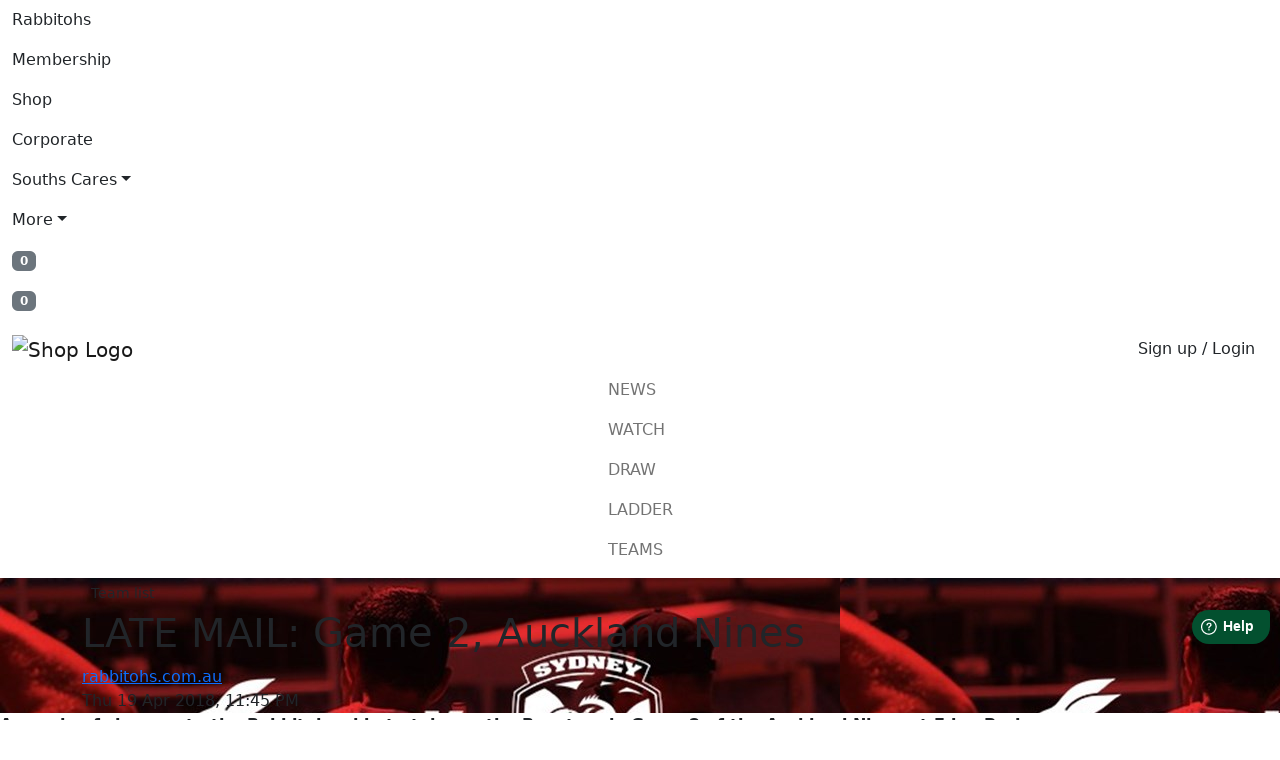

--- FILE ---
content_type: text/html; charset=UTF-8
request_url: https://www.rabbitohs.com.au/content/late-mail-game-2-auckland-nines
body_size: 31483
content:
<!doctype html>
<html lang="en" itemscope itemtype="http://schema.org/Article">
<head>
			
		
		<!-- Google Tag Manager -->
		<script>(function(w,d,s,l,i){w[l]=w[l]||[];w[l].push({'gtm.start':
		new Date().getTime(),event:'gtm.js'});var f=d.getElementsByTagName(s)[0],
		j=d.createElement(s),dl=l!='dataLayer'?'&l='+l:'';j.async=true;j.src=
		'https://www.googletagmanager.com/gtm.js?id='+i+dl;f.parentNode.insertBefore(j,f);
		})(window,document,'script','dataLayer','GTM-WGRKFZH');</script>
		<!-- End Google Tag Manager -->

		<script>
			window.dataLayer = window.dataLayer || [];
  			function gtag(){dataLayer.push(arguments);}
  			
					</script>
	
	<!-- Google tag (gtag.js) -->
	<script async src="https://www.googletagmanager.com/gtag/js?id=G-T1MRD8S64F"></script>
	<script> window.dataLayer = window.dataLayer || []; function gtag(){dataLayer.push(arguments);} gtag('js', new Date()); gtag('config', 'G-T1MRD8S64F');</script>

	
    <script> !function (w, d, t) { w.TiktokAnalyticsObject=t;var ttq=w[t]=w[t]||[];ttq.methods=["page","track","identify","instances","debug","on","off","once","ready","alias","group","enableCookie","disableCookie"],ttq.setAndDefer=function(t,e){t[e]=function(){t.push([e].concat(Array.prototype.slice.call(arguments,0)))}};for(var i=0;i<ttq.methods.length;i++)ttq.setAndDefer(ttq,ttq.methods[i]);ttq.instance=function(t){for(var e=ttq._i[t]||[],n=0;n<ttq.methods.length;n++)ttq.setAndDefer(e,ttq.methods[n]);return e},ttq.load=function(e,n){var i="https://analytics.tiktok.com/i18n/pixel/events.js";ttq._i=ttq._i||{},ttq._i[e]=[],ttq._i[e]._u=i,ttq._t=ttq._t||{},ttq._t[e]=+new Date,ttq._o=ttq._o||{},ttq._o[e]=n||{};var o=document.createElement("script");o.type="text/javascript",o.async=!0,o.src=i+"?sdkid="+e+"&lib="+t;var a=document.getElementsByTagName("script")[0];a.parentNode.insertBefore(o,a)}; ttq.load('CLSK52RC77U7LBPUT5A0'); ttq.page(); }(window, document, 'ttq'); </script> 


	<meta charset="utf-8"> 
	<title>South Sydney Rabbitohs &ndash; Article</title>
	<meta name="description" content="A couple of changes to the Rabbitohs side to take on the Roosters in Game 2 of the Auckland Nines at Eden Park. " />
	<meta name="viewport" content="width=device-width, initial-scale=1.0, maximum-scale=1.0, minimum-scale=1.0, user-scalable=0" />
	<meta name="mobile-web-app-capable" content="yes">
	<meta name="format-detection" content="telephone=no" />		<script>
			//FACEBOOK PIXEL TRACKING
			//id to test with: 859365447517101	
			!function(f,b,e,v,n,t,s)
			{if(f.fbq)return;n=f.fbq=function(){n.callMethod?
			n.callMethod.apply(n,arguments):n.queue.push(arguments)};
			if(!f._fbq)f._fbq=n;n.push=n;n.loaded=!0;n.version='2.0';
			n.queue=[];t=b.createElement(e);t.async=!0;
			t.src=v;s=b.getElementsByTagName(e)[0];
			s.parentNode.insertBefore(t,s)}(window, document,'script',
			'https://connect.facebook.net/en_US/fbevents.js');
			fbq('init', '370942060376131');
			fbq('track', 'PageView');

						function addFacebookPixelAddToCart(id){
				if(typeof fbq === "function"){
					fbq('track', 'AddToCart', {
						content_ids: [id],
						content_type: 'product' 
					});
				}
			}
			function addFacebookPixelAddToWish(id){
				if(typeof fbq === "function"){
					$.ajax({
						url: "/ajax/productVariationList.php",
						cache: false,
						type: "POST",
						data: {
							productStyleId: id
						},
						success: function(data){
							fbq('track', 'AddToWishlist',{
								content_ids: data
							});
						}
					});
				}
			}
		</script>
	<meta itemprop="name" content="South Sydney Rabbitohs &ndash; Article"><meta itemprop="description" content="A couple of changes to the Rabbitohs side to take on the Roosters in Game 2 of the Auckland Nines at Eden Park. "><meta itemprop="image" content="/img/seo/1-posbackground.jpg"><meta name="twitter:card" content="summary_large_image"><meta name="twitter:site" content="@"><meta name="twitter:title" content="South Sydney Rabbitohs &ndash; Article"><meta name="twitter:description" content="A couple of changes to the Rabbitohs side to take on the Roosters in Game 2 of the Auckland Nines at Eden Park. "><meta name="twitter:creator" content="@"><meta name="twitter:image:src" content="/img/seo/1-posbackground.jpg"><meta property="og:title" content="South Sydney Rabbitohs &ndash; Article" /><meta property="og:type" content="article" /><meta property="og:url" content="https://www.rabbitohs.com.au/content/late-mail-game-2-auckland-nines" /><meta property="og:image" content="/img/seo/1-posbackground.jpg" /><meta property="og:description" content="A couple of changes to the Rabbitohs side to take on the Roosters in Game 2 of the Auckland Nines at Eden Park. " /><meta property="og:site_name" content="South Sydney Rabbitohs" /><meta property="article:published_time" content="2026-01-20 08:01:00pm" /><meta property="article:modified_time" content="2026-01-20 08:01:00pm" /><meta property="article:section" content="Article Section" /><meta property="article:tag" content="Article Tag" /><meta property="fb:admins" content="Facebook numberic ID" />	<link rel="apple-touch-icon" sizes="180x180" href="https://www.rabbitohs.com.au/img/favicon/apple-touch-icon.png">
	<link rel="icon" type="image/png" sizes="32x32" href="https://www.rabbitohs.com.au/img/favicon/favicon-32x32.png">
	<link rel="icon" type="image/png" sizes="16x16" href="https://www.rabbitohs.com.au/img/favicon/favicon-16x16.png">
	<link rel="manifest" href="https://www.rabbitohs.com.au/img/favicon/site.webmanifest">
	<link rel="mask-icon" href="https://www.rabbitohs.com.au/img/favicon/safari-pinned-tab.svg" color="#be0f34">
	<link rel="shortcut icon" href="https://www.rabbitohs.com.au/img/favicon/favicon.ico">
	<meta name="msapplication-TileColor" content="#000000">
	<meta name="msapplication-config" content="https://www.rabbitohs.com.au/img/favicon/browserconfig.xml">
	<meta name="theme-color" content="#ffffff">
	

<link rel="stylesheet" href="/lib/countDown.1.2.0.css">
<link rel="stylesheet" type="text/css" href="https://www.rabbitohs.com.au/lib/bootstrap-5.2.3.min.css" />

<!--
<link rel="stylesheet/less" type="text/css" href="/css/less/frontend.less?x=1758769919" />
-->

<link rel="stylesheet" href="/css/less/frontend.css?x=1759550749">

<link rel="preconnect" href="https://fonts.googleapis.com">
<link rel="preconnect" href="https://fonts.gstatic.com" crossorigin>
<link rel="stylesheet" href="https://fonts.googleapis.com/css2?family=Montserrat:ital,wght@0,300;0,400;0,500;0,600;0,700;1,300;1,400;1,500;1,600;1,700&family=Oswald:wght@200;300;400;500;600;700&display=swap" >

<script type="application/javascript" src="https://www.rabbitohs.com.au/lib/jquery-3.6.3.min.js"></script>
<script type="application/javascript" src="https://www.rabbitohs.com.au/lib/lazyLoader-lazysizes-5.3.1.min.js" defer></script>
<script type="application/javascript" src="https://www.rabbitohs.com.au/lib/less-4.1.2.js" defer></script>
<script type="application/javascript" src="https://www.rabbitohs.com.au/lib/bootstrap-5.2.3.bundle.min.js"></script> 
<script type="application/javascript" src="https://www.rabbitohs.com.au/lib/jquery-ui/jquery-ui-1.13.1.custom.min.js" defer></script>


<script type="application/javascript" src="https://www.rabbitohs.com.au/lib/owlCarousel-2.3.4.min.js" defer></script>
<script type="application/javascript" src="https://www.rabbitohs.com.au/lib/countDown.1.2.0.min.js" defer></script>


<script type="application/javascript" src="https://www.rabbitohs.com.au/lib/masonry-4.2.2.pkgd.min.js"></script>
<script type="application/javascript" src="https://cdn.jwplayer.com/libraries/GDyHYQIo.js"></script>



<script type="application/javascript">
	$(document).ready(function(){
	$('.topLevel').find('a').on('focus blur', function(){
		$(this).parents('li').toggleClass('focus');
	});

	$(document).on('click','.menuBtn',function(){
		$('.navDrop').hide();
		$(this).toggleClass('menuBtnActive');
		toggleMenu();
	});

	$(document).on('click', '.menuBtn', function(){
		$('.navDrop').hide();
		if($('.navSlide').hasClass('navSlideShow')){
			$('.navSlide').removeClass('navSlideShow');	
		}else{
			$('.navSlide').addClass('navSlideShow');
			$('body').addClass('noOverflow');
			$('.modalOverlay').addClass('modalOverlayShow');
		}

		$('.modalOverlay').on('click', function(){
			$('.navSlide').removeClass('navSlideShow');	
			$('.modalOverlay').removeClass('modalOverlayShow');
			$('body').removeClass('noOverflow');
			return false;
		});
	});

	$(document).on('click', '.navSlideClose', function(){
		$('.navSlide').removeClass('navSlideShow');
		$('body').removeClass('noOverflow');
		$('.modalOverlay').removeClass('modalOverlayShow');
		return false;
	});

	$(document).on('click','.submenuTriggerDrop i',function(){
		$('.navBlock').height('auto');
		if($(this).next('.navDrop').hasClass('down')){
			$(this).next('.navDrop').slideToggle('slow').removeClass('down');
		}else{
			$(this).next('.navDrop').slideToggle('slow').addClass('down');
		}
	});

	//need to load it all the time because of pagination
	//if($('.wishListHeartActive').length > 0 || $('.wishListHeartInactive').length > 0){
		$(document).on('click', '.wishListHeartActive, .wishListHeartInactive', function(){
			var $this = $(this);
			var id = $this.attr("data-id");
			var productStyleName = $this.attr("data-productStyleName");			
			var sellPrice = $this.attr("data-sellPrice");
			var action = '';
			if($this.hasClass('wishListHeartActive')){
				$this.removeClass('wishListHeartActive').addClass('wishListHeartInactive');
				action = 'remove';
			}else{
				$this.removeClass('wishListHeartInactive').addClass('wishListHeartActive');
				action = 'add';
				googleTagManagerProductAddToWishlist(productStyleName, id, sellPrice);
			}
			$.ajax({
				url: '/ajax/wishListUpdate.php',
				cache: false,
				type: "POST",
				data: {
					id: $this.attr('data-id'),
					action: action
				},
				success: function(data){
					$('#wishListAmount').text(data);

					//favourites only
					if($('.favouritesDevTrigger').length > 0){
						$this.closest('.item').remove();
						if($('.favouritesDevTrigger').find('.item').length === 0){
							$('.favouritesDevTrigger').html('<div class="content"><p>There are no products in this category, please check back later.</p></div>');
						}
					}
				}
			});
		});
	//}	
});

function filterMenuTouch(){
	if(detectCss('small') || detectCss('mobile')){
		$(document).on('click', '.pushControl', function(){
			if($('.filterMenu').hasClass('filterMenuShow')){
				$('.filterMenu').removeClass('filterMenuShow');	
			}else{
				$('.filterMenu').addClass('filterMenuShow');
				$('body').addClass('noOverflow');
				$('.modalOverlay').addClass('modalOverlayShow');
			}
		});

		$(document).on('click', '.pushControlClose', function(){
			$('.filterMenu').removeClass('filterMenuShow');
			$('body').removeClass('noOverflow');
			$('.modalOverlay').removeClass('modalOverlayShow');
			return false;
		});

		$('.modalOverlay').on('click', function(){
			$('.filterMenu').removeClass('filterMenuShow');
			$('.modalOverlay').removeClass('modalOverlayShow');
			$('body').removeClass('noOverflow');
			return false;
		});
	}
}

function fbShare(url, title, descr, image, winWidth, winHeight){
	var winTop = (screen.height / 2) - (winHeight / 2);
	var winLeft = (screen.width / 2) - (winWidth / 2);
	window.open('http://www.facebook.com/sharer.php?s=100&p[title]=' + title + '&p[summary]=' + descr + '&p[url]=' + url + '&p[images][0]=' + image, 'sharer', 'top=' + winTop + ',left=' + winLeft + ',toolbar=0,status=0,width=' + winWidth + ',height=' + winHeight);
}
function popitup(url){
	newwindow=window.open(url,'name','height=520,width=350');
	if(window.focus){newwindow.focus()}
	return false;
}
function toggleMenu(){
	var navBlock = $(".navBlock");
	if(navBlock.hasClass("menuShowing")){
		navBlock.animate({"height": "0px"}, 450);
		navBlock.removeClass("menuShowing");
	}else{
		var height = navBlock.css('height', 'auto').height(); // get real height
		navBlock.css('height','0px'); // return current state;
		navBlock.animate({"height": height}, 450);
		navBlock.addClass("menuShowing");
	}
}
function filterHideShow(closeOpenFilters){
	$(document).on("click", ".filterTrigger", function(){		
		var $this = $(this);
		if($this.hasClass("filterTriggerOpen")){
			$this.nextAll(".filterContent").slideUp("medium");
			$this.removeClass("filterTriggerOpen");
		}else{
			if(closeOpenFilters == 1){
				$(".filterTriggerOpen").nextAll(".filterContent").slideUp("medium");
				$(".filterTriggerOpen").removeClass("filterTriggerOpen");
			}
			$this.nextAll(".filterContent").slideDown();
			$this.addClass("filterTriggerOpen");
		}
	});
}

function filterHideShowCategory(closeOpenFilters){
	$(document).on("click", ".filterTrigger", function(){		
		var $this = $(this);
		if($this.hasClass("filterTriggerOpen")){
			$this.parent('.filterHeadWrapper').nextAll(".filterContent").slideUp("medium");
			$this.removeClass("filterTriggerOpen");
		}else{
			if(closeOpenFilters == 1){
				$(".filterTriggerOpen").parent('.filterHeadWrapper').nextAll(".filterContent").slideUp("medium");
				$(".filterTriggerOpen").removeClass("filterTriggerOpen");
			}
			$this.parent('.filterHeadWrapper').nextAll(".filterContent").slideDown();
			$this.addClass("filterTriggerOpen");
		}
	});
}

function scrollSmooth(){
	$('a[href*="#"]').not('[href="#"]').not('[href="#0"]').click(function(event){
		if(location.pathname.replace(/^\//, '') == this.pathname.replace(/^\//, '') && location.hostname == this.hostname){
			var target = $(this.hash);
			target = target.length ? target : $('[name=' + this.hash.slice(1) + ']');

			//Prevent default if target and animation
			if(target.length){
				event.preventDefault();
				$('html, body').animate({
					scrollTop: target.offset().top
				}, 800, function(){
					var $target = $(target);
					$target.focus();
					if($target.is(":focus")){ //Checking if the target was focused
						return false;
					}else{
						$target.attr('tabindex','-1'); //Adding tabindex for elements not focusable
						$target.focus(); //Set focus again
					};
				});
			}
		}
	});
}
function infoPop(){
	$(document).on("click", ".fa-info-circle, .fa-bars", function(){
		var icon = $(this);
		var position = icon.position();
		var name = '.' + $(icon).data('target');
		var textLength = $(name + ' > p').text().length;
		if(textLength < 50){  //workout class based on length of text box
			$(name).addClass('oneLine');
		}else if (textLength > 50 && textLength < 130){
			$(name).addClass('twoLines');
		}else if (textLength > 130){
			$(name).addClass('threeLines');
		}
		if(icon.hasClass('active')){
			icon.removeClass('active');
			$(name).fadeOut();
		}else{
			$(name).css({top: position.top, left: position.left, position:'absolute'});
			icon.addClass('active');
			$(name).fadeIn();
		}    
	});
}
function codePop(){
	$(document).on("click", ".fa-code", function(){
		var icon = $(this);
		var position = icon.position();
		var name = '.' + $(icon).data('target');
		if(icon.hasClass('active')){
			icon.removeClass('active');
			$(name).fadeOut();
			event.stopPropagation();
			return false; 
		}else{
			$(name).css({top: position.top, left: position.left, position:'absolute'});
			icon.addClass('active');
			$(name).fadeIn();
		}    
	});
	$(document).on("click", ".fa-times", function(){
		if($(this).closest('div').hasClass("infoPopup")){
		   $(this).parent().closest('div').fadeOut();    
		}
	});
}		

function enableSelectBox(){
	$("div.selectBox").each(function(){
		$(this).children('span.selected').html($(this).children('div.selectOptions').children('span.selectOption:first').html());
		$(this).attr('value',$(this).children('div.selectOptions').children('span.selectOption:first').attr('value'));
		$(this).children('span.selected,span.selectArrow').click(function(){
			if($(this).parent().children('div.selectOptions').css('display') == 'none'){
				$("span[value='Select Size']").remove();
				$("span.disabled").unbind("click");
				$(this).parent().children('div.selectOptions').animate({
					height: "toggle",
					position: "absolute",
					zIndex: 999
				}, 500, function(){
				});
				$(this).parent().children('div.selectOptions').addClass('active');
				$('div.selectBox').addClass('active');
			}else if($(this).parent().children('div.selectOptions').css('display') == 'block'){					
				$(this).parent().children('div.selectOptions').animate({
					height: "toggle",
					position: "absolute",
					zIndex: 999
				}, 500, function(){   
					// Animation complete.
				}); 
				$(this).parent().children('div.selectOptions').removeClass('active');
				$('div.selectBox').removeClass('active');
			}else{
				$(this).parent().children('div.selectOptions').css('display','none');
			}
		});
		$(this).find('span.selectOption').click(function(){
			if(!$(this).hasClass('selectOptionLabel')){
				$('.selectOptionLabel').hide();
				$(this).parent().parent().removeClass("active"); //Remove Active class on select box
				$(this).parent().css('display','none');
				$(this).closest('div.selectBox').attr('value',$(this).attr('value'));
				$('#hiddenSizeInput').attr( "value", $(this).attr('value'));
				$(this).parent().siblings('span.selected').html($(this).html());
			}
		});
	});
}
function getNewProductStyleReport(){
	url = 'ajax/getNewProductStyleReport.php?productStyleId=&dateRange='+dateRange;
	$.get(url, function(data){
		$("#reportInfo").html(data);
	});
}
function generateTable(){
	var counter = 0;
	$(document).on("click", ".addRow", function(){
		event.preventDefault();
		counter++;
		var newRow = $('<tr><td><input type="text" name="specTable[' + counter + ']"/></td></tr>');
		$('table.specTable').append(newRow);
	});
}
function setBoxHeight(){
	var maxHeight = Math.max.apply(null, $(".item").map(function(){
		return $(this).height();
	}).get());
	$('.item').height(maxHeight);
}

function formatDateYMD(string){
	var dateParts = string.split('/');
	var mydate = new Date(dateParts[2], dateParts[1], dateParts[0]); 
	var dStartD = mydate.getDate();
	var dStartM = mydate.getMonth();
	var dStartY = mydate.getFullYear();
	if(dStartD  < 10){
		dStartD = "0" + dStartD;
	}
	if(dStartM  < 10){
		dStartM = "0" + dStartM;
	}
	return dStartY + "-" + dStartM + "-" + dStartD;
}

function owlCarousel(className){
	$(className).owlCarousel({
		nav: true,
		navText: ['<button class="previous" type="button" value="Previous"></button>', '<button class="next" type="button" value="Next"></button>'],
		loop: true,
		dots: false,
		responsive: {
			320: {
				items: 3
			},
			680: {
				items: 3
			},
			1002: {
				items: 3
			},
			1283: {
				items: 5
			}
		}
	});
	/*$(className).owlCarousel({
		items : 5,
		itemsCustom : [
			[1283,5],
			[1002,3],
			[680,3],
			[320,3]
		],
		responsive: true,
		navigation:true,
		navigationText: [
			"<i class='iconArrowLeft' aria-hidden='true'></i>",
			"<i class='iconArrowRight' aria-hidden='true'></i>"
		]
	});*/
}
function initAutocomplete(){
	// Create the autocomplete object, restricting the search to geographical, location types.
	autocomplete = new google.maps.places.Autocomplete(
	/** @type {!HTMLInputElement} */(document.getElementById('deliveryAddress1')),{types: ['geocode']});
	autocomplete.addListener('place_changed', fillInAddress);
}
function dateShortMonth(month){
	switch(month){
		case 0:
			return "Jan";
			break;
		case 1:
			return "Feb";
			break;
		case 2:
			return "Mar";
			break;
		case 3:
			return "Apr";
			break;
		case 4:
			return "May";
			break;
		case 5:
			return "Jun";
			break;
		case 6:
			return "Jul";
			break;
		case 7:
			return "Aug";
			break;
		case 8:
			return "Sep";
			break;
		case 9:
			return "Oct";
			break;
		case 10:
			return "Nov";
			break;
		case 11:
			return "Dec";
			break;
	}
}
function dateShortDay(day){
	switch(day){
		case 0:
			return "Mon";
			break;
		case 1:
			return "Tue";
			break;
		case 2:
			return "Wed";
			break;
		case 3:
			return "Thu";
			break;
		case 4:
			return "Fri";
			break;
		case 5:
			return "Sat";
			break;
		case 6:
			return "Sun";
			break;
	}
}
function checkNumber(number){
	//check if the number is numeric
	if (number.match(/^\d+$/)){
		return true;
	}else{
		return false;
	}
}
function numberValidation(){
	$('.numberValidation').on('keypress', function(event){
		// Don't validate the input if below arrow, delete and backspace keys were pressed 
		var key = event.keyCode;
		//if(key == 37 || key == 38 || key == 39 || key == 40 || key == 8 || key == 46 || key == 9){ // Left / Up / Right / Down Arrow, Backspace, Delete tab keys
		//}else{
			key = String.fromCharCode(!event.charCode ? event.which : event.charCode);
			var regex = new RegExp("^[0-9]+$");
			if(!regex.test(key)){
				event.preventDefault();
				return false;
			}
		//}
	});
	$(document).on("change", ".numberValidation", function(){
		var number = $(this).val();
		if(number.length > 0){
			if(checkNumber(number)){
				$(this).removeClass("formError");
				$(this).siblings('label.validData').addClass("validDataTick");

				$(this).removeClass('is-invalid');
				$(this).addClass('is-valid');

			}else{
				$(this).addClass("formError");
				$(this).siblings('label.validData').removeClass("validDataTick");

				$(this).addClass('is-invalid');
				$(this).removeClass('is-valid');
			}
		}else{
			$(this).siblings('label.validData').removeClass("validDataTick");
			$(this).removeClass("formError");

			$(this).addClass('is-invalid');
			$(this).removeClass('is-valid');
		}
	});
}
function minicartNumberValidation(){
	$('.minicartNumberValidation').on('keypress', function(event){
		// Don't validate the input if below arrow, delete and backspace keys were pressed 
		var key = event.keyCode;
		//if(key == 37 || key == 38 || key == 39 || key == 40 || key == 8 || key == 46 || key == 9) { // Left / Up / Right / Down Arrow, Backspace, Delete, tab keys
		//}else{
			key = String.fromCharCode(!event.charCode ? event.which : event.charCode);
			var regex = new RegExp("^[0-9]+$");
			if(!regex.test(key)){
				event.preventDefault();
				return false;
			}
		//}
	});
	$(document).on("change", ".minicartNumberValidation", function(){
		var number = $(this).val();
		if(number.length > 0){
			if(checkNumber(number)){
				$(this).siblings('label.validData').addClass("validDataTick");
				$(this).removeClass("formError");

				$(this).removeClass('is-invalid');
				$(this).addClass('is-valid');

			}else{
				$(this).addClass("formError");
				$(this).siblings('label.validData').removeClass("validDataTick");

				$(this).addClass('is-invalid');
				$(this).removeClass('is-valid');
			}
		}else{
			$(this).siblings('label.validData').removeClass("validDataTick");
			$(this).removeClass("formError");

			$(this).addClass('is-invalid');
			$(this).removeClass('is-valid');
		}
	});
}
function checkPhoneNumber(phone){
	//check if the password is 6 or more char long
	if(phone.length > 7 && phone.length < 16 && phone.match(/^\d+$/)){
		return true;
	}else{
		return false;
	}
}
function phoneValidation(){
	$('.phoneValidation').on('keypress', function (event){
		// Don't validate the input if below arrow, delete and backspace keys were pressed 
		var key = event.keyCode;
		//if(key == 37 || key == 38 || key == 39 || key == 40 || key == 8 || key == 46 || key == 9) { // Left / Up / Right / Down Arrow, Backspace, Delete, tab keys
		//}else{
			key = String.fromCharCode(!event.charCode ? event.which : event.charCode);
			var regex = new RegExp("^[0-9]+$");
			if (!regex.test(key)){
				event.preventDefault();
				return false;
			}
		//}
	});
	$(document).on("change", ".phoneValidation", function(){
		var phone = $(this).val();
		if(phone.length > 0){
			if(checkPhoneNumber(phone)){
				$(this).siblings('label.validData').addClass("validDataTick");
				$(this).removeClass("formError");

				$(this).removeClass('is-invalid');
				$(this).addClass('is-valid');

			}else{
				$(this).addClass("formError");
				$(this).siblings('label.validData').removeClass("validDataTick");

				$(this).addClass('is-invalid');
				$(this).removeClass('is-valid');
			}
		}else{
			$(this).siblings('label.validData').removeClass("validDataTick");
			$(this).removeClass("formError");
			
			$(this).addClass('is-invalid');
			$(this).removeClass('is-valid');
		}
	});
}
function checkPostcode(postcode){
	//need to have different rules for non Australian post codes, check if the postcode is numeric
	if(postcode.match(/^\d+$/) && postcode.length == 4){
		return true;
	}else{
		return false;
	}
}
function postcodeValidation(){
	$('.postcodeValidation').on('keypress', function (event){
		// Don't validate the input if below arrow, delete and backspace keys were pressed 
		var key = event.keyCode;
		//if(key == 37 || key == 38 || key == 39 || key == 40 || key == 8 || key == 46 || key == 9) { // Left / Up / Right / Down Arrow, Backspace, Delete, tab keys
			//return;
		//}
		if($(this).hasClass("postcodeValidation")){
			key = String.fromCharCode(!event.charCode ? event.which : event.charCode);
			var regex = new RegExp("^[0-9]+$");
			if(!regex.test(key)){
				event.preventDefault();
				return false;
			}
		}
	});
	$(document).on("change", ".postcodeValidation", function(){
		var postcode = $(this).val();
		if(postcode.length > 0){
			if(checkPostcode(postcode)){
				$(this).siblings('label.validData').addClass("validDataTick");
				$(this).removeClass("formError");

				$(this).removeClass('is-invalid');
				$(this).addClass('is-valid');

			}else{
				$(this).addClass("formError");
				$(this).siblings('label.validData').removeClass("validDataTick");

				$(this).addClass('is-invalid');
				$(this).removeClass('is-valid');
			}
		}else{
			$(this).siblings('label.validData').removeClass("validDataTick");
			$(this).removeClass("formError");

			$(this).addClass('is-invalid');
			$(this).removeClass('is-valid');
		}
	});
}
function checkText(text){
	if(/\d/.test(text)){  //check if there are numbers
		return false;
	}else{
		return true;
	}
}
function textValidation(){
	$('.textValidation').on('keypress', function (event){
		// Don't validate the input if below arrow, delete and backspace keys were pressed 
		var key = String.fromCharCode(!event.charCode ? event.which : event.charCode);
		var regex = new RegExp("^[0-9]+$");
		if (regex.test(key)){
			event.preventDefault();
			return false;
		}
	});
	$(document).on("change", ".textValidation", function(){
		var text = $(this).val();
		if(text.length > 0){
			if(checkText(text)){
				$(this).siblings('label.validData').addClass("validDataTick");
				$(this).removeClass("formError");

				$(this).removeClass('is-invalid');
				$(this).addClass('is-valid');

			}else{
				$(this).addClass("formError");
				$(this).siblings('label.validData').removeClass("validDataTick");

				$(this).addClass('is-invalid');
				$(this).removeClass('is-valid');
			}
		}else{
			$(this).siblings('label.validData').removeClass("validDataTick");
			$(this).removeClass("formError");
			
			$(this).addClass('is-invalid');
			$(this).removeClass('is-valid');
		}
	});
}

function alphanumericValidation(){
	$('.alphanumericValidation').on('keypress', function(event){
		// Don't validate the input if below arrow, delete and backspace keys were pressed 
		var key = event.keyCode;
		//alert(key);
		//if(key == 37 || key == 38 || key == 39 || key == 40 || key == 8 || key == 46 || key == 9){ // Left / Up / Right / Down Arrow, Backspace, Delete tab keys
		//}else{
			key = String.fromCharCode(!event.charCode ? event.which : event.charCode);
			var regex = new RegExp("[^A-Za-z0-9]");
			if(regex.test(key)){
				event.preventDefault();
				return false;
			}
		//}
	});
	$(document).on("change", ".alphanumericValidation", function(){
		var alphanumeric = $(this).val();
		if(alphanumeric.length > 0){
			if(checkAlphanumeric(alphanumeric)){
				$(this).siblings('label.validData').addClass("validDataTick");
				$(this).removeClass("formError");

				$(this).removeClass('is-invalid');
				$(this).addClass('is-valid');

			}else{
				$(this).addClass("formError");
				$(this).siblings('label.validData').removeClass("validDataTick");

				$(this).addClass('is-invalid');
				$(this).removeClass('is-valid');
			}
		}else{
			$(this).siblings('label.validData').removeClass("validDataTick");
			$(this).removeClass("formError");

			$(this).addClass('is-invalid');
			$(this).removeClass('is-valid');
		}
	});
}

function checkAlphanumeric(alphanumeric){
	//check if alphanumeric
	if (alphanumeric.match(/[^A-Za-z0-9]/)){
		return false;
	}else{
		return true;
	}
}

function checkEmail(email){
	var re = /^[a-zA-Z0-9.!#$%&'*+/=?^_`{|}~-]+@[a-zA-Z0-9-]+(?:\.[a-zA-Z0-9-]+)*$/;  //check if the email is valid
	return re.test(email);
}
function emailValidation(){
	$(document).on("change", ".emailValidation", function(){
		var email = $(this).val();
		if(email.length > 0){
			if(checkEmail(email)){
				$(this).siblings('label.validData').addClass("validDataTick");
				$(this).removeClass("formError");
				
				$(this).removeClass('is-invalid');
				$(this).addClass('is-valid');

			}else{
				$(this).addClass("formError");
				$(this).siblings('label.validData').removeClass("validDataTick");
				$(this).addClass('is-invalid');
				$(this).removeClass('is-valid');
			}
		}else{
			$(this).siblings('label.validData').removeClass("validDataTick");
			$(this).removeClass("formError");
			$(this).addClass('is-invalid');
			$(this).removeClass('is-valid');
		}
	});
}
function checkPassword(password){
	//check if the password is 6 or more char long
	var paswd = /^(?=.*[0-9])(?=.*[!@#$%^&*])[a-zA-Z0-9!@#$%^&*]{7,15}$/;
	if(password.match(paswd) && password.length > 5){
		return true;
	}else{
		return false;
	}
}
function passwordValidation(){
	$(document).on("change", ".passwordValidation", function(){
		var password = $(this).val();
		if(password.length > 0){
			if(checkPassword(password)){
				$(this).siblings('label.validData').addClass("validDataTick");
				$(this).removeClass("formError");

				$(this).removeClass('is-invalid');
				$(this).addClass('is-valid');

			}else{
				$(this).addClass("formError");
				$(this).siblings('label.validData').removeClass("validDataTick");

				$(this).addClass('is-invalid');
				$(this).removeClass('is-valid');
			}
		}else{
			$(this).siblings('label.validData').removeClass("validDataTick");
			$(this).removeClass("formError");

			$(this).addClass('is-invalid');
			$(this).removeClass('is-valid');
		}
	});
}
function checkDecimalNumber(number){
	//check if the number is numeric with 2 decimals
	if(number.match(/[a-z]/i)){
	    return false;
	}
	number = parseFloat(number).toFixed(2);
	if(number.substring(number.length - 3, number.length - 2) == '.'){
		number = number.replace('.', '');
	}
	if(number.match(/^\d+$/)){
		return true;
	}else{
		return false;
	}
}
function decimalNumberValidation(){
	$('.decimalNumberValidation').on('keypress', function(event){
		// Don't validate the input if below arrow, delete and backspace keys were pressed 
		var key = event.keyCode;
		//if(key == 37 || key == 38 || key == 39 || key == 40 || key == 8 || key == 46 || key == 9){ // Left / Up / Right / Down Arrow, Backspace, Delete, tab keys
		//}else{			
			key = String.fromCharCode(!event.charCode ? event.which : event.charCode);
			var regex = new RegExp("^[0-9]+$");
			if(!regex.test(key) && key !='.'){
				event.preventDefault();
				return false;
			}
		//}
	});
	$(document).on("change", ".decimalNumberValidation", function(){
		var number = $(this).val();
		if(number.length > 0){
			if(checkDecimalNumber(number)){
				$(this).siblings('label.validData').addClass("validDataTick");
				$(this).removeClass("formError");

				$(this).removeClass('is-invalid');
				$(this).addClass('is-valid');

			}else{
				$(this).addClass("formError");
				$(this).siblings('label.validData').removeClass("validDataTick");

				$(this).addClass('is-invalid');
				$(this).removeClass('is-valid');
			}
		}else{
			$(this).siblings('label.validData').removeClass("validDataTick");
			$(this).removeClass("formError");

			$(this).addClass('is-invalid');
			$(this).removeClass('is-valid');
		}
	});
}
function checkSpecialDecimalNumber(number){
	//check if the number is numeric with 2 decimals
	number = parseFloat(number).toFixed(2);
	if(number.substring(number.length - 3, number.length - 2) == '.'){
		number = number.replace('.', '');
	}
	if(number.match(/^\d+$/)){
		return true;
	}else{
		return false;
	}
}

function emptyValidation(){
	$(document).on("change", ".emptyValidation", function(){
		var text = $(this).val();
		if(text.length > 0){
			$(this).siblings('label.validData').addClass("validDataTick");
			$(this).removeClass('is-invalid');
			$(this).addClass('is-valid');
		}else{
			$(this).siblings('label.validData').removeClass("validDataTick");
			$(this).addClass('is-invalid');
			$(this).removeClass('is-valid');
		}
	});
}
function fancyBox(width){
	if(width == 'default'){
		var width = '';
		if(detectCss("large") || detectCss("extraLarge")){
			width = "25%";
		}else if(detectCss("medium")){
			width = "50%";
		}else if(detectCss("small")){
			width = "75%";
		}else if(detectCss("mobile")){
			width = "100%";
		}
	}

	$(document).on("click", ".delete", function(){
		var deleteId = $(this).attr("data");
		if($(this).closest("ul").length > 0){
			var deleteId = $(this).closest("ul").attr("data");
		}
		$("#popupDeleteButton").attr("data", deleteId);
		var data = $(".popupContent").html();
		$.fancybox.open({
			content  : data,
			autoSize : false,
			width    : width,
			height   : "auto",
			helpers : { 
				overlay: {
					css: {'background': 'rgba(0,0,0,0.7)'}
				}
			}
		});
		$('.fancybox-skin').addClass('fancyboxWarning');
	});
}

function deferCSS(file){
	var css = document.createElement('link');
	css.rel = 'stylesheet';
	css.href = file;
	css.type = 'text/css';
	var deferCSS = document.getElementsByTagName('link')[0];
	deferCSS.parentNode.insertBefore(css, deferCSS);
}

function afterpayLearnMore(){
	var width = '';
	if(detectCss("large") || detectCss("extraLarge")){
		width = "40%";
		var data = '<a href="https://www.afterpay.com/en-AU/terms-of-service" target="_blank"><img src="/img/afterpayBannerLarge.png" alt="afterpay"></a>';
	}else if(detectCss("medium")){
		width = "60%";
		var data = '<a href="https://www.afterpay.com/en-AU/terms-of-service" target="_blank"><img src="/img/afterpayBannerLarge.png" alt="afterpay"></a>';
	}else if(detectCss("small")){
		width = "80%";
		var data = '<a href="https://www.afterpay.com/en-AU/terms-of-service" target="_blank"><img src="/img/afterpayBannerLarge.png" alt="afterpay"></a>';
	}else if(detectCss("mobile")){
		width = "100%";
		var data = '<a href="https://www.afterpay.com/en-AU/terms-of-service" target="_blank"><img src="/img/afterpayBannerMobile.png" alt="afterpay"></a>';
	}

	$(document).on("click", ".afterpayLearnMore", function(){
		$.fancybox.open({
			content  : data,
			autoSize : false,
			width    : width,
			height   : "auto",
			helpers : { 
				overlay: {
					css: {'background': 'rgba(0,0,0,0.7)'}
				}
			}
		});
	});
}

function detectCss(size){
	var width = window.innerWidth;
	if(size == "extraLarge"){
		if(width >= 2000){
			return true;
		}
	}else if(size == "large"){
		if(width >= 1280 && width < 2000){
			return true;
		}
	}else if(size == "medium"){
		if(width >= 1000 && width < 1280){
			return true;
		}
	}else if(size == "small"){
		if(width >= 680 && width < 1000){
			return true;
		}
	}else if(size == "mobile"){
		if(width < 680){
			return true;
		}
	}
	return false;
}//VIDEO - INITIATE ALL
function videoPlayerInitiateAll(){
	if($('.devVideoBlock').length > 0){
		$('.devVideoBlock').each(function(){
			var $this = $(this);
			videoPlayer($this.attr('id'), $this.data('vid'), $this.data('img'), '1080');
		});
	}
}

//VIDEO - JWPLAYER INSTANCE
function videoPlayer(targetId, mediaId, image, size){
	var instance = jwplayer(targetId).setup({
		file: 'https://cdn.jwplayer.com/videos/' + mediaId + '-HllHKgMd.mp4', //1080 player size
		image: image,
		aspectratio: '16:9',
		width: '100%',
		stretching: 'uniform', //fill
		preload: 'none',
		advertising: {
			client: "vast",
			//skipoffset: 5,
			tag: "https://www.rabbitohs.com.au/vast.php",
			endstate: "close"
			//outstream: true,
			/*rules: {
				startOn: startOnValue,
				frequency: frequencyValue
			}*/
		}
	});
	return instance;
}

function countDownTimer(){
	if($('.devCountDown').length > 0){
		var elements = document.querySelectorAll('.devCountDown');
		elements.forEach(function(e){
			var gameTimeMilli = parseInt(e.dataset.id);
			var now = new Date();
			var nowMilli = now.getTime();
			if(gameTimeMilli > nowMilli){
				var diff = gameTimeMilli - nowMilli;
				if(diff < 86400000){
					var newTimer = new Countdown({
						cont: e,
						countdown: true,
						date: gameTimeMilli,
						outputTranslation:{
							year: 'Years',
							week: 'Weeks',
							day: 'Days',
							hour: 'Hours',
							minute: 'Minutes',
							second: 'Seconds',
						},
						endCallback: null,
						outputFormat: 'hour|minute|second',
					});
					newTimer.start();
				}else{
					var newTimer = new Countdown({
						cont: e,
						countdown: true,
						date: gameTimeMilli,
						outputTranslation:{
							year: 'Years',
							week: 'Weeks',
							day: 'Days',
							hour: 'Hours',
							minute: 'Minutes',
							second: 'Seconds',
						},
						endCallback: null,
						outputFormat: 'day|hour|minute',
					});
					newTimer.start();
				}
			}
		});
	}
}

function cmsBannerInitiateAll(){
	$('.devCmsBanner').each(function(){
		var $this = $(this);
		$.ajax({
			url: '/ajax/cmsBannerHTML.php',
			cache: false,
			type: 'POST',
			data: {	id: $this.attr('data') },
			success:function(data){
				$this.replaceWith(data);
			}
		});
	});
}

function toolTips(){
	var tooltipTriggerList = [].slice.call(document.querySelectorAll('[data-bs-toggle="tooltip"]'));
	var tooltipList = tooltipTriggerList.map(function(tooltipTriggerEl){ 
		return new bootstrap.Tooltip(tooltipTriggerEl, { trigger:'hover' });
	});
}

function selectSearch(){
	if($('.devSelect2').length > 0){
		$('.devSelect2').select2();
	}
}

function mainNav(){
	var $globalNav = $('[data-bs-target="#globalnavbarCollapse"]');
	if($globalNav.length){
		$globalNav.click(function(){
			var $active = $(this).attr('aria-expanded');
			if($active == 'true'){
				$('[data-navbar="main"]').addClass('show')
			}else{
				$('[data-navbar="main"]').removeClass('show')
			}
		})
	}
	var $navDropdown = $('.top-main-nav .dropdown-menu');
	var $navDropdownItem = $('.top-main-nav .dropdown-menu .dropdown-toggle');
	$navDropdown.click(function(e){
		e.stopPropagation();                
	})
	$navDropdownItem.click(function(e){
		e.preventDefault();
		var $this = $(this);
		if( $this.hasClass('show')){
			$this.removeClass('show');
			$this.next('.sub-menu').removeClass('show');
		}else{
			$this.addClass('show');
			$this.next('.sub-menu').addClass('show');
		}
		
	});
}

function blockMasonryNews(){
	var blockMasonryNews = $('.devBlockMasonryNews');
	if(blockMasonryNews.length > 0){
		setTimeout(() => {
			blockMasonryNews.masonry({
				percentPosition: true,
				itemSelector: '.devBlockMasonryNews > .grid-item',
				columnWidth: '.devBlockMasonryNews > .grid-sizer'
			});
		}, 200);		
	}
}

function owlcarouselSlider(){
	var $sliderOfficalMerchandise = $('[data-owlcarousel="offical-merchandise"]');
	if($sliderOfficalMerchandise.length){
		$sliderOfficalMerchandise.owlCarousel({
			loop:true,
			margin:30,
			nav:false,
			dots:true,
			autoWidth:false,
			responsive:{
				0:{
					items:1,
					margin:12,
					autoWidth:true,
				},
				992:{
					items:3
				}
			}
		})
	}
	var $sliderHighlights = $('[data-owlcarousel="highlights"]');
	if($sliderHighlights.length){
		$sliderHighlights.owlCarousel({
			loop:true,
			margin:30,
			nav:true,
			dots:false,
			autoWidth:false,
			responsive:{
				0:{
					items:1,
					margin:12,
					autoWidth:true,
					loop:true,
				},
				768:{
					items:2,
					autoWidth:false,
				},
				992:{
					items:3
				},
				1200:{
					items:4
				}
			}
		})
	}

	var $sliderHeroBanner2 = $('[data-owlcarousel="herobanner2"]');
	if($sliderHeroBanner2.length){
		$sliderHeroBanner2.owlCarousel({
			loop:true,
			margin:30,
			nav:false,
			dots:false,
			autoWidth:true,
			items:4,
			loop:true,
			responsive:{
				0:{
					items:1,
					margin:12,
					autoWidth:true,
					loop:true,
				},
				992:{
					items:4
				}
			}
		})
	}

	var $sliderOfficialTeam = $('[data-owlcarousel="official-team-slider"]');
	if($sliderOfficialTeam.length){
		$sliderOfficialTeam.owlCarousel({
			loop:true,
			margin:30,
			nav:false,
			dots:false,
			autoWidth:true,
			responsive:{
				0:{
					items:1,
					margin:12,
					loop:true,
				},
				768:{
					items:2,
					margin:12
				},
				992:{
					margin:30
				}
			}
		})
	}

	var $sliderShopCategoryAds = $('[data-owlcarousel="shop-category-ads"]');
	if($sliderShopCategoryAds.length){
		$sliderShopCategoryAds.owlCarousel({
			loop:true,
			margin:30,
			nav:true,
			dots:false,
			items:1,
			autoWidth:false,
			responsive:{
				 0:{                   
				margin:12,
				},
				768:{
					margin:24
				},
				992:{
					margin:30
				}
			}
		})
	}

	var $sliderTeamMates = $('[data-owlcarousel="team-mates"]');
	if($sliderTeamMates.length){
		$sliderTeamMates.owlCarousel({
			loop:true,
			margin:30,
			nav:true,
			dots:false,
			items:4,
			autoWidth:false,
			responsive:{
				 0:{                   
				margin:12,
				},
				768:{
					margin:12,
					items:3,
				},
				992:{
					margin:30
				}
			}
		})
	}

	var $sliderGlobal = $('[data-owlcarousel="global"]');
	if($sliderGlobal.length){
		$sliderGlobal.each(function(){
			var $target = $(this);
			$target.owlCarousel({
				loop:true,
				margin:30,
				nav:false,
				dots:false,
				autoWidth:true,
				responsive:{
					0:{                   
					margin:12,
					},
					768:{
						margin:12,
					},
					992:{
						margin:30
					}
				}
			})
		})
	}

	var $slidervideoslider = $('[data-owlcarousel="videoslider"]');
	if($slidervideoslider.length){
		$slidervideoslider.each(function(){
			var $this = $(this)
			$this.owlCarousel({
				loop:true,
				margin:30,
				nav:true,
				dots:false,
				autoWidth:false,
				responsive:{
					0:{
						items:1,
						margin:12,
						autoWidth:true,
						loop:true,
					},
					768:{
						items:2,
						autoWidth:false,
					},
					992:{
						items:3
					},
					1200:{
						items:4
					}
				}
			})
		})
	}

	var $sliderideosliderrecent = $('[data-owlcarousel="videosliderrecent"]');
	if($sliderideosliderrecent.length){
		$sliderideosliderrecent.each(function(){
			var $this = $(this)
			$this.owlCarousel({
				loop:true,
				margin:30,
				nav:true,
				dots:false,
				autoWidth:false,
				responsive:{
					0:{
						items:1,
						margin:12,
						autoWidth:true,
						loop:true,
					},
					768:{
						items:2,
						autoWidth:false,
					},
					992:{
						items:3
					}
				}
			})
		})
	}
}

function partnerSlider(){
	var $sliderPartners = $('[data-owlcarousel="platinum-partner"]');
	var getWindowSize = $(window).width();
	if($sliderPartners.length){     
		if(!$sliderPartners.hasClass('owl-loaded') && getWindowSize<992){
			$sliderPartners.owlCarousel({
				loop:true,
				margin:0,
				nav:false,
				dots:false,
				autoWidth:false,
				items:4,                    
				autoplay:true,
				autoplayTimeout:3000,
				responsive:{
					768:{
						items:7,
					},
					
				}
			});
		}
		if(getWindowSize>992){
			if($sliderPartners.hasClass('owl-loaded')){                  
				$sliderPartners.owlCarousel('destroy');
			}
		}
	}
}

function premierPartnerSlider(){
	var $sliderPremierPartners = $('[data-owlcarousel="premier-partner"]');
	var getWindowSize = $(window).width();
	if($sliderPremierPartners.length){     
		if(!$sliderPremierPartners.hasClass('owl-loaded') && getWindowSize<768){
			$sliderPremierPartners.owlCarousel({
				loop:true,
				margin:0,
				nav:false,
				dots:false,
				autoWidth:false,
				autoplay:true,
				autoplayTimeout:3000
			});
		}
		if(getWindowSize>768){
			if($sliderPremierPartners.hasClass('owl-loaded')){                  
				$sliderPremierPartners.owlCarousel('destroy');
			}
		}
	}
}

function memberPackSlider(){
	var $memberpack = $('[data-owlcarousel="memberpack"]');
	var getWindowSize = $(window).width();
	if($memberpack.length){
		if(!$memberpack.hasClass('owl-loaded') && getWindowSize<768){
			$memberpack.removeClass('row');
			$memberpack.addClass('owl-carousel owl-theme')
			$memberpack.owlCarousel({
				loop:false,
				margin:12,
				nav:false,
				dots:false,
				autoWidth:true,
				center:true
			});
		}
		if(getWindowSize>768){
			if($memberpack.hasClass('owl-loaded')){ 

				$memberpack.owlCarousel('destroy');
				$memberpack.removeClass('owl-carousel owl-theme').addClass('row')
			}
		}
	}
}

function tabsOpen(){
	var tabs = $('[data-tab-target]');
	if(tabs.length){
		tabs.click(function(){
			var target = $(this).data('tab-target');
			$('[data-bs-target="'+target+'"]').trigger('click');
		})
	}
}

function selectDropdown(){
	var  dropdown = $('[data-select]');
	if(dropdown.length){
		dropdown.each(function(){
			var $this = $(this);
			var target =  $this.next('.dropdown-menu').find('.dropdown-item');
			target.click(function(e){
				e.preventDefault();
				console.log('yes')
				var $thishtml = $(this).html();
				$this.html($thishtml);
			})
		})
	}
}

function login(){
	var btnlogin = $('[data-btnlogin]');
	if(btnlogin.length){
		btnlogin.click(function(e){
			e.preventDefault();
			$('[data-loginform="login"]').addClass('d-none');
			$('[data-loginform="password"]').removeClass('d-none');
		})
	}
}

function accountLinkStep(){
	var toggle = $('[data-accountstep-toggle]');
	var toggleLinkby = $('[data-linkby-toggle]');
	if(toggle.length){
		toggle.click(function(){
			var target = $(this).data('accountstep-toggle');
			var id = $('[data-accountstep="'+target+'"]');
			$('[data-accountstep].show').collapse('hide');                
			id.collapse('show');
		});
	}
	if(toggleLinkby.length){
		toggleLinkby.click(function(){
			var name = $(this).attr('name');
			var target = $('[data-linkby-toggle][name="'+name+'"]:checked').data('linkby-toggle');
			var id = $('[data-linkby="'+target+'"]');
			$('[data-linkby].show').not('[data-linkby="'+target+'"]').collapse('hide');                
			id.collapse('show');
		});
	}
}

function flashDrawItems(){
	var $sliderflashDrawItems = $('[data-owlcarousel="flash-draw-items"]');
	if($sliderflashDrawItems.length){
		var startVal = 0;
		if($sliderflashDrawItems.data('start') > 0){
			startVal = $sliderflashDrawItems.data('start');
		}
		$sliderflashDrawItems.owlCarousel({
			loop:false,
			startPosition: startVal,
			margin:30,
			nav:true,
			dots:false,
			autoWidth:false,
			items:4,
			responsive:{
				0:{
					items:1,
					margin:12
				},
				520:{
					items:2,
					margin:12
				},
				992:{
					items:3,
					margin:12
				},
				1200:{
					items:4
				}
			}
		});
	}
}

function loadNews(){
	var trigger = $('[data-loadnews]');
	if(trigger.length){
		trigger.click(function(e){
			e.preventDefault();
			$('[data-loadnewscontent] .m-hide' ).removeClass('m-hide');
			$(this).addClass('d-none');
		})
	}
}

function formElements(){
	var btnSelectGroup = $('[data-btnselectgroup]');
	if(btnSelectGroup.length){
		btnSelectGroup.each(function(){
			var toggle = $(this).find('[data-toggle]');
			var active = 25;
			var roundlength = toggle.length;
			var next = $(this).find('[data-selectgroup="next"]');
			var prev = $(this).find('[data-selectgroup="prev"]');
			toggle.click(function(){
				var newactive = $(this).data('id');
				updatedround(newactive);
			})
			next.click(function(){
				var newactive = active + 1;
				updatedround(newactive);
			});
			prev.click(function(){
				var newactive = active - 1;
				updatedround(newactive);
			});
			var updatedround = function(id){
			   var target = $('[data-btnselectgroup] [data-toggle][data-id="'+id+'"]');
			   if(target.length){
					active = id;
					var text = target.html();
					$('[data-btnselectgroup] [data-toggle]').removeClass('active');
					$('[data-btnselectgroup]').find('[data-text]').html(text)
					target.addClass('active');
				}
				if(id >= roundlength){
					next.attr('disabled', true)
				}else{
					next.attr('disabled', false)
				}
				if(id <= 1){
					prev.attr('disabled', true)
				}else{
					prev.attr('disabled', false)
				}
			}
		})
	}
}

function galleryModalSlider(){
	var modal = $('[data-modalslider]');
	if(modal.length){
		modal.owlCarousel({
			loop:false,
			margin:36,
			nav:true,
			dots:false,
			items:1,
			center:true,
			responsive : {
				0 : {
					margin:6,
				},
				500 : {
					margin:12,
				},
				768 : {
					margin:24,
				},
				992 : {
					margin:36,
				}
			}
		});
		modal.on('refreshed.owl.carousel', function(event){
			$('[data-gallerycount="active"]').html(event.item.index + 1);
			$('[data-gallerycount="total"]').html(event.item.count)
		});
		modal.on('changed.owl.carousel', function(event){
			$('[data-gallerycount="active"]').html(event.item.index + 1)
		});
		$('[data-gallerygoto]').click(function(){
			var datacount = $(this).data('gallerygoto')
			modal.trigger('to.owl.carousel', datacount);
		});
	}
}

function progressCalculator(){
	var $progressCal = $('[data-progress]');
	if($progressCal.length){
		$progressCal.each(function(){
			var $this = $(this);
			var data = $this.data('progress');
			if(Array.isArray(data)){
				const sum = data.reduce((partialSum, a) => partialSum + a, 0);
				var stylew = (100 * data[0]) / sum;
				if(stylew){
					$this.width(stylew+'%');
				}
			}
		})
	}
}

function storyTellerList(){
	if($('.devStoryTellerList').length > 0){
		$.getScript('https://content.usestoryteller.com/javascript-sdk/10.3.2/dist/storyteller.min.js', function(){
			const customTheme = new Storyteller.UiTheme({
				light:{ colors:{ primary:"#FF0000" }, lists:{ backgroundColor:"transparent" }, storyTiles:{ title:{alignment:'start', textSize:'18', lineHeight:'40'}, chip:{textSize:'15'}, rectangularTile:{ chip:{alignment:'start'}, unreadIndicator:{ backgroundColor:"#FF0000"}}}},
			});
			Storyteller.sharedInstance.initialize('7807a86d-dc1e-48c7-9eaa-7cb5d97d02b0').then(function(){
				var i = 0
				var listST = [];
				$('.devStoryTellerList').each(function(){
					var $this = $(this);
					var catId = $this.attr('data-cat');
					var idRandom = 'st' + Math.floor((Math.random() * 10) + 1);
					$this.attr('id', idRandom);
					listST[i] = new Storyteller.StorytellerStoriesRowView(idRandom, [catId]);
					listST[i].configuration = {
						basename: 'storyTeller' + i, // Needed if there are multiple lists on the same page
						categories: [catId], // Stories only
						displayLimit: 20,
						theme: customTheme,
						uiStyle: 'light',
						preload: true, // Stories only
					};
					listST[i].delegate = {
						onDataLoadComplete: (success, error, dataCount) => {
							if(error || dataCount === 0){
								$this.style.display = 'none';
							}
						},
					};
					i++;
				});
			});
		});
	}
}

function competitionWIT(){
	if($('.devCompetitionWIT').length > 0){
		$('.devCompetitionWIT').each(function(){
			var $this = $(this);
			$.ajax({
				url: '/ajax/cmsCompetitionWIT.php',
				cache: false,
				type: 'POST',
				data: {	link: $this.data('link') },
				success:function(json){
					$this.replaceWith(atob(json.html));
				}
			});
		});
	}
}(function($){
	
	$(document).ready(function(){
		owlcarouselSlider();
		partnerSlider();
		premierPartnerSlider();
		mainNav();
		tabsOpen();
		selectDropdown();
		login();
		accountLinkStep();
		flashDrawItems();
		loadNews();
		formElements();
		memberPackSlider();
		galleryModalSlider();
		progressCalculator();
		countDownTimer();

		cmsBannerInitiateAll();
		videoPlayerInitiateAll();
		toolTips();
		storyTellerList();
		competitionWIT();

		$(document).on('click', '.devCmsBannerClick', function(){
			var $this = $(this);
			$.ajax({
				url: '/ajax/cmsBannerClick.php',
				cache: false,
				type: 'POST',
				data: {	id: $this.data('id') },
				success:function(data){
					//window.open($this.data('loc'), '_blank').focus();
					window.location.href = $this.data('loc');
				}
			});
		});

		if($('.devUserNotification .devUserNotificationCount').length > 0){
			$(document).on('click', '.devUserNotification', function(){
				$.ajax({
					url: '/ajax/userNotification.php',
					cache: false,
					type: 'POST',
					data: {	id: 'read' },
					success:function(data){
						$('.devUserNotification .devUserNotificationCount').remove()
					}
				});

			});
		}		
	});

	$(window).resize(function(){
		partnerSlider();
		premierPartnerSlider();
		memberPackSlider();
	});

	blockMasonryNews();
})(jQuery);
	//CSS DEFERS
	deferCSS('https://www.rabbitohs.com.au/lib/jquery-ui/jquery-ui-1.13.1.custom.min.css');
	deferCSS('https://www.rabbitohs.com.au/lib/owlCarousel-2.3.4.min.css');
	deferCSS('https://www.rabbitohs.com.au/lib/owlCarousel-2.3.4.theme.default.min.css');
	deferCSS('https://www.rabbitohs.com.au/css/icons.css');
</script>



<script type="text/javascript">
	+function(a,p,P,b,y){a.braze={};a.brazeQueue=[];for(var s="BrazeSdkMetadata DeviceProperties Card Card.prototype.dismissCard Card.prototype.removeAllSubscriptions Card.prototype.removeSubscription Card.prototype.subscribeToClickedEvent Card.prototype.subscribeToDismissedEvent Card.fromContentCardsJson ImageOnly CaptionedImage ClassicCard ControlCard ContentCards ContentCards.prototype.getUnviewedCardCount Feed Feed.prototype.getUnreadCardCount ControlMessage InAppMessage InAppMessage.SlideFrom InAppMessage.ClickAction InAppMessage.DismissType InAppMessage.OpenTarget InAppMessage.ImageStyle InAppMessage.Orientation InAppMessage.TextAlignment InAppMessage.CropType InAppMessage.prototype.closeMessage InAppMessage.prototype.removeAllSubscriptions InAppMessage.prototype.removeSubscription InAppMessage.prototype.subscribeToClickedEvent InAppMessage.prototype.subscribeToDismissedEvent InAppMessage.fromJson FullScreenMessage ModalMessage HtmlMessage SlideUpMessage User User.Genders User.NotificationSubscriptionTypes User.prototype.addAlias User.prototype.addToCustomAttributeArray User.prototype.addToSubscriptionGroup User.prototype.getUserId User.prototype.getUserId User.prototype.incrementCustomUserAttribute User.prototype.removeFromCustomAttributeArray User.prototype.removeFromSubscriptionGroup User.prototype.setCountry User.prototype.setCustomLocationAttribute User.prototype.setCustomUserAttribute User.prototype.setDateOfBirth User.prototype.setEmail User.prototype.setEmailNotificationSubscriptionType User.prototype.setFirstName User.prototype.setGender User.prototype.setHomeCity User.prototype.setLanguage User.prototype.setLastKnownLocation User.prototype.setLastName User.prototype.setPhoneNumber User.prototype.setPushNotificationSubscriptionType InAppMessageButton InAppMessageButton.prototype.removeAllSubscriptions InAppMessageButton.prototype.removeSubscription InAppMessageButton.prototype.subscribeToClickedEvent FeatureFlag FeatureFlag.prototype.getStringProperty FeatureFlag.prototype.getNumberProperty FeatureFlag.prototype.getBooleanProperty FeatureFlag.prototype.getImageProperty FeatureFlag.prototype.getJsonProperty FeatureFlag.prototype.getTimestampProperty Banner automaticallyShowInAppMessages destroyFeed hideContentCards showContentCards showFeed showInAppMessage deferInAppMessage toggleContentCards toggleFeed changeUser destroy getDeviceId getDeviceId initialize isPushBlocked isPushPermissionGranted isPushSupported logCardClick logCardDismissal logCardImpressions logContentCardImpressions logContentCardClick logCustomEvent logFeedDisplayed logInAppMessageButtonClick logInAppMessageClick logInAppMessageHtmlClick logInAppMessageImpression logPurchase openSession requestPushPermission removeAllSubscriptions removeSubscription requestContentCardsRefresh requestFeedRefresh refreshFeatureFlags requestImmediateDataFlush enableSDK isDisabled setLogger setSdkAuthenticationSignature addSdkMetadata disableSDK subscribeToContentCardsUpdates subscribeToFeedUpdates subscribeToInAppMessage subscribeToSdkAuthenticationFailures toggleLogging unregisterPush wipeData handleBrazeAction subscribeToFeatureFlagsUpdates getAllFeatureFlags logFeatureFlagImpression requestBannersRefresh insertBanner logBannerClick logBannerImpressions getAllBanners subscribeToBannersUpdates isInitialized".split(" "),i=0;i<s.length;i++){for(var m=s[i],k=a.braze,l=m.split("."),j=0;j<l.length-1;j++)k=k[l[j]];k[l[j]]=(new Function("return function "+m.replace(/\./g,"_")+"(){window.brazeQueue.push(arguments); return true}"))()}window.braze.getDeferredInAppMessage=function(){return new window.braze.InAppMessage};window.braze.getCachedContentCards=function(){return new window.braze.ContentCards};window.braze.getCachedFeed=function(){return new window.braze.Feed};window.braze.getUser=function(){return new window.braze.User};window.braze.getFeatureFlag=function(){return new window.braze.FeatureFlag};window.braze.getBanner=function(){return new window.braze.Banner};window.braze.newBannerFromJson=function(){return new window.braze.Banner};(y=p.createElement(P)).type='text/javascript';
	y.src='https://js.appboycdn.com/web-sdk/5.6/braze.min.js';
	y.async=1;(b=p.getElementsByTagName(P)[0]).parentNode.insertBefore(y,b)
	}(window,document,'script');



	braze.initialize("20625c5b-cdaf-43ed-b873-4921dc6795ef", { 
		baseUrl: "sdk.iad-07.braze.com",
		allowUserSuppliedJavascript: true
	});

	braze.automaticallyShowInAppMessages(); //IN-APP MESSAGE


	braze.subscribeToContentCardsUpdates(function(cards){ //CONTENT CARDS
		// cards have been updated
	});

	
	braze.openSession();



	function brazeSDKArticle(val1, val2){
		braze.logCustomEvent("article.viewed", {"article_id":val1, "article_title":val2});
	}
	function brazeSDKVideo(val){
		braze.logCustomEvent("video.watched", {"video_title":val});
	}
</script>
	
	<script src="https://cdn.onesignal.com/sdks/OneSignalSDK.js" async=""></script>
	<script>
		window.OneSignal = window.OneSignal || [];
		OneSignal.push(function(){
			OneSignal.init({appId: "1e8e4761-50ee-4ab3-ab88-5cfab4a7b6e5",});
		});
	</script>


	<script type="application/javascript">
	var productCount = 0;
	function updateMiniCart(errorMsg){
		$.ajax({
			url: '/ajax/basketCount.php',
			cache: false,
			type: 'POST',
			data:{
			},success: function(data){
				productCount = data;
				$('#cartAmount').html(productCount);
				var page = window.location.href.replace("https://www.rabbitohs.com.au/", "");
				if(productCount > 0){
					if(page == 'cart' || page == 'checkout'){
						$('.devTriggerCart').addClass('disabled');
					}else{
						$('.devTriggerCart').removeClass('disabled');
					}
				}else{
					$('.devTriggerCart').addClass('disabled');
				}
				var miniCartProducts = 0;
				if(detectCss("small")){
					miniCartProducts = 2;
				}else{
					miniCartProducts = 3;
				}
				if(miniCartProducts > 0 && productCount >= 0){
					$.ajax({
						url: '/ajax/updateMiniCart.php',
						cache: false,
						type: 'POST',
						data: {"productsToShow":miniCartProducts
						},success: function(data){
							$(".miniCart").html(data);
							if(errorMsg != 'NULL'){
								$(".userCart").prepend(errorMsg);
							}
							if(productCount == 0 || page == 'cart' || page == 'checkout'){
								$(".miniCart").removeClass("miniCartShow");
								$('.modalOverlay').removeClass('modalOverlayShow');
								$('body').removeClass('noOverflow');
								$('#cartModal').modal('hide');
							}
						}
					});
				}				
			}
		});
	};
	
	$(document).ready(function(){
		updateMiniCart();
		var suggestiveSearchOptions = [{"label":"dono10"},{"label":"Donation 10"},{"label":"dono20"},{"label":"Donation 20"},{"label":"dono50"},{"label":"Donation 50"},{"label":"dono100"},{"label":"Donation 100"},{"label":"logo-pocket-tee"},{"label":"Logo Pocket Tee"},{"label":"district-14-jacket"},{"label":"District - 1\/4 Jacket"},{"label":"district-mens-lightweight-zip-jacket-white"},{"label":"District - Mens Lightweight Zip Jacket - White"},{"label":"D1908099"},{"label":"Signature Brushed Baseball Cap"},{"label":"D1908100"},{"label":"Reversible Bucket Hat"},{"label":"womens-team-text-crew"},{"label":"Womens Team Text Crew"},{"label":"logo-relaxed-shorts"},{"label":"Logo Relaxed Shorts"},{"label":"logo-cropped-crewneck"},{"label":"Logo Cropped Crewneck"},{"label":"logo-sports-crop"},{"label":"Logo Sports Crop"},{"label":"white-fleece-shorts"},{"label":"White Fleece Shorts"},{"label":"white-fleece-crewneck"},{"label":"White Fleece Crewneck"},{"label":"baggy-track-pants"},{"label":"Baggy Track Pants"},{"label":"signature-logo-hoodie"},{"label":"Signature Logo Hoodie"},{"label":"signature-logo-tights"},{"label":"Signature Logo Tights"},{"label":"baby-romper-bunny-yardage"},{"label":"Baby Romper - Bunny Yardage"},{"label":"baby-romper-bunny-placement"},{"label":"Baby Romper - Bunny Placement"},{"label":"new-era-cap-staple-950"},{"label":"New Era Cap - Staple 950"},{"label":"new-era-cap-staple-casual"},{"label":"New Era Cap - Staple Casual"},{"label":"9359197800735"},{"label":"Scarf - Icon Oversize"},{"label":"196997001608"},{"label":"New Era Cap - The Golfer Green"},{"label":"new-era-cap-59fitted-flat-green"},{"label":"New Era Cap - 59Fitted Flat - Green"},{"label":"rabbitohs-green-thongs"},{"label":"Rabbitohs Green Thongs"},{"label":"9327644038512"},{"label":"Rabbitohs Face Paint Stick"},{"label":"mask"},{"label":"Rabbitohs Face Mask - PINK"},{"label":"convertible-throw-cushion"},{"label":"Convertible Throw Cushion"},{"label":"new-era-olive-x-wheat-59fifty"},{"label":"New Era - Olive x Wheat 59FIFTY"},{"label":"new-era-half-bunny-950-cap"},{"label":"New Era - Half Bunny 950 Cap"},{"label":"junior-looney-tunes-crew"},{"label":"Junior Looney Tunes Crew"},{"label":"new-era-cap-staple-940-snap"},{"label":"New Era Cap - Staple 940 Snap"},{"label":"pashmina-scarf"},{"label":"Pashmina Scarf"},{"label":"beanie-tonal"},{"label":"Tonal Beanie"},{"label":"scarf-reggie-rabbit-scarf"},{"label":"Reggie Rabbit Scarf"},{"label":"new-era-golfer-cap-corduroy"},{"label":"New Era Golfer - Corduroy"},{"label":"9314783368761"},{"label":"Rabbitohs Kids Flag"},{"label":"secAuction"},{"label":"Second Auction"},{"label":"Extended Auction"},{"label":"Extended Auction"},{"label":"youth-ss-wordmark-hoodie"},{"label":"Youth SS Wordmark Hoodie"},{"label":"rabbitohs-pet-lead"},{"label":"Rabbitohs Pet Lead"},{"label":"2023TBJERSEY"},{"label":"2023 Thomas Burgess Signed Match Worn WIL Jersey"},{"label":"2023AJBOOTS"},{"label":"2023 Alex Johnston Signed Boots"},{"label":"RCPRINT"},{"label":"Ron Coote Limited Edition Print Signed and Framed"},{"label":"new-era-heritage-bunny-cord-golfer"},{"label":"New Era - Heritage Bunny Cord Golfer"},{"label":"hanson-baby-romper"},{"label":"Hanson Basketball Baby Romper"},{"label":"adult-seeker-t-shirt"},{"label":"Adult Seeker T-Shirt"},{"label":"unisex-fashion-heart-hoodie"},{"label":"Fashion Heart Hoodie"},{"label":"mens-fashion-black-script-hoodie"},{"label":"Mens Fashion Black Script Hoodie"},{"label":"fashion-oversized-crew-neck-sweater"},{"label":"Fashion Oversized Crew Neck Sweater"},{"label":"kids-wheeler-tank"},{"label":"Kids Wheeler Tank"},{"label":"footy-tails-by-alex-johnston"},{"label":"A Footy Tail by Alex Johnston"},{"label":"2024-womens-away-jersey"},{"label":"Womens Away Jersey"},{"label":"2024-mens-away-jersey"},{"label":"Mens Away Jersey"},{"label":"2024-kids-away-jersey"},{"label":"Kids Away Jersey"},{"label":"9314783524532"},{"label":"Rabbitohs Cooler Bag w\/ Tray"},{"label":"kids-willet-tank"},{"label":"Kids Willett Tank"},{"label":"kids-mono-tee"},{"label":"Kids Mono Tee"},{"label":"new-era-retro-cord-golfer"},{"label":"New Era - Retro Cord Golfer"},{"label":"logo-tee-mitchell-ness"},{"label":"Mitchell & Ness - Est. Logo Tee"},{"label":"2014-premiers-crew-mitchell-ness"},{"label":"Mitchell & Ness - 2014 Premiers Crew"},{"label":"2014-premiers-tee-mitchell-ness"},{"label":"Mitchell & Ness - 2014 Premiers Tee"},{"label":"#ITVEGAS"},{"label":"#3 Isaiah Tass Vegas Match Worn Jersey"},{"label":"12JAVEGAS"},{"label":"#12 Jai Arrow Vegas Match Worn Jersey"},{"label":"13CMVEGAS"},{"label":"#13 Cameron Murray Vegas Match Worn Jersey"},{"label":"18sparevegas"},{"label":"#18 Tallis Duncan Vegas Jersey - Unworn\/ Spare"},{"label":"#20SMVEGAS"},{"label":"#20 Shaquai Mitchell Vegas Jersey - Unworn\/ Spare"},{"label":"#2AJVEGAS"},{"label":"#2 Alex Johnston Vegas Match Worn Jersey"},{"label":"mens-pique-gold-polo"},{"label":"Mens Pique Black Polo"},{"label":"fine-line-tee-grey"},{"label":"Fine Line Tee - Grey"},{"label":"fine-line-tee-sage"},{"label":"Fine Line Tee - Sage"},{"label":"essential-tee-black"},{"label":"Essential Tee - Black"},{"label":"essential-tee-stone"},{"label":"Essential Tee - Stone"},{"label":"essential-tee-white"},{"label":"Essential Tee - White"},{"label":"essential-wording-oversized-forest"},{"label":"Essential Wording Oversized - Forest"},{"label":"essential-wording-oversized-tee-black"},{"label":"Essential Wording Oversized Tee - Black"},{"label":"essential-wording-oversized-tee-gunmetal"},{"label":"Essential Wording Oversized Tee - Gunmetal"},{"label":"essential-wording-oversized-tee-white"},{"label":"Essential Wording Oversized Tee - White"},{"label":"essential-hoodie-black"},{"label":"Essential Hoodie - Black"},{"label":"youth-mascot-tee"},{"label":"Youth Mascot Tee"},{"label":"youth-sleeve-print-hoodie"},{"label":"Youth Sleeve Print Hoodie"},{"label":"adult-quilted-mid-weight-puffer"},{"label":"Adult Quilted Mid Weight Puffer"},{"label":"adults-14-zip-micro-fleece"},{"label":"Adults 1\/4 Zip Micro Fleece"},{"label":"womens-cheers-tee"},{"label":"Womens Cheers Tee"},{"label":"womens-script-tee"},{"label":"Women's Script Tee"},{"label":"south-sydney-rabbitohs-lanyard"},{"label":"South Sydney Rabbitohs Lanyard"},{"label":"adult-club-stripe-tee"},{"label":"Adult Club Stripe Tee"},{"label":"baby-cloud-romper"},{"label":"Baby Cloud Romper"},{"label":"rabbitohs-neoprene-cooler-bag"},{"label":"Rabbitohs Neoprene Cooler Bag"},{"label":"rabbitohs-magnet-2-pack"},{"label":"Rabbitohs Magnet - 2 Pack"},{"label":"golf-umbrella"},{"label":"Golf Umbrella"},{"label":"1982-retro-jersey"},{"label":"1982 Retro Jersey"},{"label":"2024-womens-anzac-jersey"},{"label":"2024 Womens Anzac Jersey"},{"label":"retro-duffle-bag"},{"label":"Retro Duffle Bag"},{"label":"new-era-retro-spellout-knit-beanie"},{"label":"New Era Retro Spellout Beanie"},{"label":"adult-novelty-beanie"},{"label":"Adult Novelty Beanie"},{"label":"womens-prep-crew"},{"label":"Womens Prep Crew"},{"label":"baby-puff-print-crew"},{"label":"Baby Puff Print Crew"},{"label":"kids-reggie-supporter-tee"},{"label":"Kids Reggie Supporter Tee"},{"label":"#8IND"},{"label":"2024 Indigenous Round Jersey #8 Davvy Moale - Game Worn"},{"label":"#9IND"},{"label":"2024 Indigenous Round Jersey #9 Damien Cook - Game Worn"},{"label":"#10IND"},{"label":"2024 Indigenous Round Jersey #10 Sean Keppie - Game Worn"},{"label":"#17IND"},{"label":"2024 Indigenous Round Jersey #17 Thomas Burgess - Game Worn"},{"label":"essential-track-pants-black"},{"label":"Essential Track Pants - Black"},{"label":"black-and-white-beanie"},{"label":"Black and White Beanie"},{"label":"tri-colour-beanie"},{"label":"Rabbitohs Confetti Beanie"},{"label":"glory-glory-scarf"},{"label":"Glory Glory Scarf"},{"label":"1967-nswrl-premiers-tee-mitchell-ness"},{"label":"Mitchell & Ness - 1967 NSWRL Premiers Tee"},{"label":"1970-premiership-tee-mitchell-ness"},{"label":"Mitchell & Ness - 1970 Premiership Tee"},{"label":"1971-gf-clash-tee-mitchell-ness"},{"label":"Mitchell & Ness - 1971 GF Clash Tee"},{"label":"1971-premiers-crew-mitchell-ness"},{"label":"Mitchell & Ness - 1971 Premiers Crew"},{"label":"premiers-retro-hoodie-mitchell-ness"},{"label":"Mitchell & Ness - Premiers Retro Hoodie"},{"label":"baby-bib-2-pack"},{"label":"Baby Bib Pack"},{"label":"womens-club-college-t-shirt"},{"label":"Womens Club College T-Shirt"},{"label":"kids-check-pj-set"},{"label":"Kids Check PJ Set"},{"label":"adults-teddy-fleece-hiking-jacket"},{"label":"Adults Teddy Fleece Hiking Jacket"},{"label":"district-mens-lightweight-shorts-white"},{"label":"District - Mens Lightweight Shorts - White"},{"label":"new-era-my-1st"},{"label":"New Era - My 1st"},{"label":"mascot-shaped-cushion"},{"label":"Seat Mascot Cushion"},{"label":"adult-headline-hoodie"},{"label":"Adult Headline Hoodie"},{"label":"junior-team-banner-hoodie"},{"label":"Junior Team Banner Hoodie"},{"label":"mbr-2025-wahu-footy"},{"label":"Wahu Footy"},{"label":"new-era-940-womens-green"},{"label":"New Era - 940 Womens - Green"},{"label":"mens-2024-rabbitohs-golf-polo"},{"label":"Mens Rabbitohs Golf Polo"},{"label":"mbr-qld-adult"},{"label":"QLD Adult Add On"},{"label":"mbr-qld-concession"},{"label":"QLD Concession Add On"},{"label":"mbr-qld-junior"},{"label":"QLD Junior Add On"},{"label":"mbr-wa-adult"},{"label":"WA Adult Add On"},{"label":"mbr-wa-concession"},{"label":"WA Concession Add On"},{"label":"mbr-wa-junior"},{"label":"WA Junior Add On"},{"label":"xmas-baby-romper"},{"label":"XMAS Baby Romper"},{"label":"rabbitohs-stormtech-jacket-member-exclusive"},{"label":"2025 Rabbitohs Stormtech Jacket"},{"label":"2025-mens-home-jersey"},{"label":"Mens Home Jersey"},{"label":"2025-womens-home-jersey"},{"label":"Womens Home Jersey"},{"label":"2025-kids-home-jersey"},{"label":"Kids Home Jersey"},{"label":"2025-kids-pro-training-tee-green"},{"label":"2025 Kids Pro Training Tee - Green"},{"label":"2025-mens-coaches-media-polo"},{"label":"2025 Mens Coaches Media Polo"},{"label":"2025-mens-players-black-polo"},{"label":"2025 Mens Players Black Polo"},{"label":"2025-mens-lsleeve-training-tee-green"},{"label":"2025 Mens Pro L\/Sleeve Training Tee - Green"},{"label":"2025-mens-pro-training-singlet-red"},{"label":"2025 Mens Pro Training Singlet - Red"},{"label":"2025-mens-pro-training-tee-black"},{"label":"2025 Mens Pro Training Tee - Black"},{"label":"2025-mens-pro-training-tee-green"},{"label":"2025 Mens Pro Training Tee - Green"},{"label":"2025-mens-training-jersey-green"},{"label":"2025 Mens Training Jersey - Green"},{"label":"9360444299318"},{"label":"2025 Players Beanie"},{"label":"mens-barracuda-fishing-shirt"},{"label":"Mens Barracuda Fishing Shirt"},{"label":"2025-mens-players-track-pants"},{"label":"2025 Mens Players Track Pants"},{"label":"2025-mens-players-crew-fleece"},{"label":"2025 Mens Players Crew Fleece"},{"label":"2025-womens-players-polo"},{"label":"2025 Womens Players Polo"},{"label":"the-everyday-bib-2-pack"},{"label":"The Everyday Bib - 2 Pack"},{"label":"youth-retro-swim-shorts"},{"label":"Youth Retro Swim Shorts"},{"label":"youth-stripe-pj-set"},{"label":"Youth Stripe PJ Set"},{"label":"womens-lifestyle-tee-green"},{"label":"Womens Lifestyle Tee - Green"},{"label":"adults-embroidered-logo-tshirt"},{"label":"Adult Box Fit Embroidered Logo T-Shirt"},{"label":"mens-rabbitohs-stripe-shirt"},{"label":"Mens Rabbitohs Stripe Shirt"},{"label":"youth-retro-tech-shorts"},{"label":"Youth Retro Tech Shorts"},{"label":"adults-retro-swim-short"},{"label":"Adults Retro Swim Short"},{"label":"mens-terry-open-polo-shirt"},{"label":"Mens Terry Open Polo Shirt"},{"label":"kids-rabbitohs-marle-tee"},{"label":"Kids Rabbitohs Marle Tee"},{"label":"mbr-kayo"},{"label":"Kayo 12 Month Digital Membership"},{"label":"infant-home-jersey-set"},{"label":"Infant Home Jersey Set"},{"label":"2025-mens-players-dress-shorts"},{"label":"2025 Mens Players Dress Shorts"},{"label":"2025-mens-players-pullover-hoodie"},{"label":"2025 Mens Players Pullover Hoodie"},{"label":"2025-kids-players-pullover-hoodie"},{"label":"2025 Kids Players Pullover Hoodie"},{"label":"2025-womens-players-pullover-hoodie"},{"label":"2025 Womens Players Pullover Hoodie"},{"label":"2025-mens-players-elite-zipped-top"},{"label":"2025 Mens Players Elite Zipped Top"},{"label":"2025-kids-pro-training-singlet-red"},{"label":"2025 Kids Pro Training Singlet - Red"},{"label":"mens-dual-print-marches-on-tee"},{"label":"Mens Dual Print Marches On Tee"},{"label":"9360106151701"},{"label":"Rabbitohs Retro Towel"},{"label":"2025-womens-wet-weather-jacket"},{"label":"2025 Womens Wet Weather Jacket"},{"label":"kids-retro-logo-tee-black"},{"label":"Kids Retro Logo Tee - Black"},{"label":"kids-basketball-shorts-black"},{"label":"Kids Basketball Shorts - Black"},{"label":"mens-basketball-shorts-black"},{"label":"Mens Basketball Shorts - Black"},{"label":"2025-mens-pro-warm-up-tee"},{"label":"2025 - Mens Pro Warm Up Tee"},{"label":"rabbitohs-essential-socks-5-pack"},{"label":"Rabbitohs Essential Socks - 5 Pack Box"},{"label":"rabbitohs-boardies-black-pink-rabbit"},{"label":"Rabbitohs Boardies - Black\/ Pink Rabbit"},{"label":"rabbitohs-boardies-red-leaves"},{"label":"Rabbitohs Boardies - Red Leaves"},{"label":"rabbitohs-boardies-green-palms"},{"label":"Rabbitohs Boardies - Green Palms"},{"label":"rabbitohs-boardies-black-white-rabbit"},{"label":"Rabbitohs Boardies - Black\/ White Rabbit"},{"label":"2025-mens-captains-run-jersey"},{"label":"2025 Mens Captains Run Jersey"},{"label":"2025-mens-coaches-jacket"},{"label":"2025 Mens Coaches Jacket"},{"label":"198581938628"},{"label":"New Era - Green Rabbitohs Corduroy Cap"},{"label":"rabbitohs-pet-poop-bag-dispenser"},{"label":"Rabbitohs Pet Bag Dispenser"},{"label":"south-sydney-pet-chew-toy"},{"label":"South Sydney Pet Chew Toy"},{"label":"youth-swim-rashie"},{"label":"Youth Swim Rashie"},{"label":"14-zip-polar-fleece-hoodie"},{"label":"1\/4 Zip Polar Fleece Hoodie"},{"label":"1908-overnight-bag"},{"label":"1908 Overnight Bag"},{"label":"adults-long-sleeve-14-performance-tee"},{"label":"Adults Long Sleeve 1\/4 Performance Tee"},{"label":"rabbitohs-x-hot-wheels-youth-pyjama-set"},{"label":"Rabbitohs x Hot Wheels Youth Pyjama Set"},{"label":"new-era-beanie-badged"},{"label":"New Era Beanie - Badged"},{"label":"new-era-beanie-zigzag-kids"},{"label":"New Era Beanie - ZigZag - Kids"},{"label":"new-era-beanie-zigzag-adults"},{"label":"New Era Beanie - ZigZag Adults"},{"label":"newera-2tone-940"},{"label":"New Era - 2Tone 940"},{"label":"adults-stencil-hoodie"},{"label":"Adults Stencil Hoodie"},{"label":"adults-stencil-longsleeve-tee"},{"label":"Adults Stencil Longsleeve Tee"},{"label":"youth-washed-collegiate-t-shirt"},{"label":"Youth Washed Collegiate T-Shirt"},{"label":"womens-team-hoodie-green"},{"label":"Womens Team Hoodie - Green"},{"label":"youth-collegiate-hoodie"},{"label":"Youth Collegiate Hoodie"},{"label":"1908-adult-cord-varsity-jacket"},{"label":"1908 Adult Cord Varsity Jacket"},{"label":"1908-mens-mechanic-shirt"},{"label":"1908 Mens Mechanic Shirt"},{"label":"new-era-940-af-arch-logo-cap"},{"label":"New Era - 940 AF Arch Logo Cap"},{"label":"adults-boxxy-fit-tee"},{"label":"Adults Box Fit Graphic Tee"},{"label":"1908-womens-puff-print-t-shirt"},{"label":"1908 Womens Puff Print T-Shirt"},{"label":"1908-adult-embroidered-club-t-shirt"},{"label":"1908 Adult Embroidered Club T-shirt"},{"label":"mbr-2025-bellandflag"},{"label":"Commemorative Bell and Flag"},{"label":"2025-mens-member-polo"},{"label":"2025 Mens Member Polo"},{"label":"mbr-2025-iconic-rd2"},{"label":"Iconic Moments Poster - Round 2"},{"label":"2025-mens-puffer-jacket"},{"label":"2025 Mens Puffer Jacket"},{"label":"mbr-2025-iconic-rd10"},{"label":"Iconic Moments Poster - Round 10"},{"label":"mbr-2025-iconic-rd13"},{"label":"Iconic Moments Poster - Round 13"},{"label":"mbr-2025-iconic-rd5"},{"label":"Iconic Moments Poster - Round 5"},{"label":"forever-mates-yh-x-ss-hoodie"},{"label":"Forever Mates - SS x YH Hoodie"},{"label":"2025-mens-training-jersey-red"},{"label":"2025 Mens Training Jersey - Red"},{"label":"1908-adult-tri-line-hoodie"},{"label":"1908 Adult Tri Line Hoodie"},{"label":"1908-womens-over-dye-crew"},{"label":"1908 Womens Over Dye Crew"},{"label":"1908-mens-track-shorts"},{"label":"1908 Mens Track Shorts"},{"label":"rabbitohs-retro-jacket-northwest-airlines"},{"label":"Rabbitohs Retro Jacket - Northwest Airlines"},{"label":"mbr-2025-cufflinks"},{"label":"Rabbitohs Cufflinks & Tieclip"},{"label":"mbr-2025-keyring"},{"label":"Pride of the League Keyring"},{"label":"rabbitohs-christmas-sweater"},{"label":"Rabbitohs Christmas Sweater"},{"label":"new-era-af-green-white-washed"},{"label":"New Era - AF Green White Washed"},{"label":"rabbitohs-kids-preston-tee"},{"label":"Rabbitohs Kids Preston Tee"},{"label":"rabbitohs-lullaby-infant-set"},{"label":"Rabbitohs Lullaby Infant Set"},{"label":"rabbitohs-superstar-dress"},{"label":"Rabbitohs Superstar Dress"},{"label":"rabbitohs-infant-footysuit"},{"label":"Rabbitohs Infant Footysuit"},{"label":"2024-mens-rabbitohs-fishing-shirt"},{"label":"Mens Rabbitohs Fishing Shirt"},{"label":"2025-mens-indigenous-training-singlet"},{"label":"2025 Mens Indigenous Training Singlet"},{"label":"mens-2025-alternate-jersey"},{"label":"2025 - Mens Alternate Jersey"},{"label":"mbr-2025-notebook2025"},{"label":"2025 Member Notebook"},{"label":"mbr-2025-icecubetray2025"},{"label":"2025 Member Icecube tray"},{"label":"mbr-2025-limitedprint2"},{"label":"2025 Kids Limited Edition Print"},{"label":"mbr-2025-limitededprint"},{"label":"2025 Adult Limited Edition Print"},{"label":"rabbitohs-tonal-black-oldest-proudest-loudest-hoodie"},{"label":"Rabbitohs Tonal Black - Oldest Proudest Loudest Hoodie"},{"label":"rabbitohs-tonal-red-oldest-proudest-loudest-hoodie"},{"label":"Rabbitohs Tonal Red - Oldest Proudest Loudest Hoodie"},{"label":"clean-lines-golf-polo"},{"label":"Clean Lines Golf Polo"},{"label":"rabbitohs-bbq-apron"},{"label":"Rabbitohs BBQ Apron"},{"label":"rabbitohs-bbq-branding-iron"},{"label":"Rabbitohs BBQ Branding Iron"},{"label":"rabbitohs-casual-puffer-vest"},{"label":"Rabbitohs Casual Puffer Vest"},{"label":"bedding-rabbitohs-quilt-cover-single"},{"label":"Bedding - Rabbitohs Quilt Cover - Single"},{"label":"mbr-anzac"},{"label":"ANZAC Day Add On"},{"label":"mbr-womens-supporter"},{"label":"Womens League Supporter Add On"},{"label":"new-era-af-white-indigenous-cap"},{"label":"New Era - AF White Indigenous Cap"},{"label":"new-era-white-indigenous-white-bucket-cap"},{"label":"New Era - Black Indigenous Bucket Cap"},{"label":"wahu-rabbitohs-wave-rider"},{"label":"Wahu x Rabbitohs Wave Rider"},{"label":"wahu-the-big-rabbit-o"},{"label":"Wahu x Rabbitohs The Big Rabbit O"},{"label":"wahu-surfer-dude-green"},{"label":"Wahu x Rabbitohs Green Surfer Dude"},{"label":"wahu-surfer-dude-red"},{"label":"Wahu x Rabbitohs Red Surfer Dude"},{"label":"2026-infant-home-set"},{"label":"2026 Infant Home Set"},{"label":"2026-kids-away-jersey"},{"label":"2026 Kids Away Jersey"},{"label":"2026-kids-black-pro-training-singlet"},{"label":"2026 Kids Black Pro Training Singlet"},{"label":"2026-mens-away-jersey"},{"label":"2026 Mens Away Jersey"},{"label":"2026-mens-home-jersey"},{"label":"2026 Mens Home Jersey"},{"label":"2026-womens-away-jersey"},{"label":"2026 Womens Away Jersey"},{"label":"2026-womens-home-jersey"},{"label":"2026 Womens Home Jersey"},{"label":"2026-kids-black-team-polo"},{"label":"2026 Kids Black Team Polo"},{"label":"2026-kids-performance-training-shorts"},{"label":"2026 Kids Performance Training Shorts"},{"label":"2026-kids-home-jersey"},{"label":"2026 Kids Home Jersey"},{"label":"2026-kids-players-hoodie"},{"label":"2026 Kids Players Hoodie"},{"label":"2026-kids-red-pro-training-tee"},{"label":"2026 Kids Red Pro Training Tee"},{"label":"2026-kids-players-track-pants"},{"label":"2026 Kids Players Track Pants"},{"label":"2026-mens-black-lsleeve-training-tee"},{"label":"2026 Mens Black Long Sleeve Training Tee"},{"label":"2026-mens-black-pro-training-tee"},{"label":"2026 Mens Black Pro Training Tee"},{"label":"2026-mens-black-team-polo"},{"label":"2026 Mens Black Team Polo"},{"label":"2026-mens-green-l-sleeve-training-tee"},{"label":"2026 Mens Green Long Sleeve Training Tee"},{"label":"2026-mens-green-pro-training-singlet"},{"label":"2026 Mens Green Pro Training Singlet"},{"label":"2026-mens-performance-training-shorts"},{"label":"2026 Mens Performance Training Shorts"},{"label":"2026-mens-players-hoodie"},{"label":"2026 Mens Players Hoodie"},{"label":"2026-mens-players-track-pants"},{"label":"2026 Mens Players Track Pants"},{"label":"2026-mens-red-pro-training-tee"},{"label":"2026 Mens Red Pro Training Tee"},{"label":"2026-players-media-polo"},{"label":"2026 Mens White Media Polo"},{"label":"2026-womens-black-pro-training-tee"},{"label":"2026 Womens Black Pro Training Tee"},{"label":"2026-womens-black-team-polo"},{"label":"2026 Womens Black Team Polo"},{"label":"2026-womens-performance-training-shorts"},{"label":"2026 Womens Performance Training Shorts"},{"label":"2026-womens-players-jersey"},{"label":"2026 Womens Players Hoodie"},{"label":"2026-players-visor"},{"label":"2026 Players Visor"},{"label":"mbr-allianz-concession"},{"label":"Allianz Stadium Concession Add On"},{"label":"mbr-allianz-junior"},{"label":"Allianz Stadium Junior Add On"},{"label":"mens-basketball-singlet-green"},{"label":"Mens Basketball Singlet - Green"},{"label":"mens-basketball-shorts-green"},{"label":"Mens Basketball Shorts - Green"},{"label":"kids-basketball-singlet-green"},{"label":"Kids Basketball Singlet - Green"},{"label":"kids-basketball-shorts-green"},{"label":"Kids Basketball Shorts - Green"},{"label":"mens-green-gridiron-mesh-jersey"},{"label":"Mens Green Gridiron Mesh Jersey"},{"label":"kids-green-gridiron-mesh-jersey"},{"label":"Kids Green Gridiron Mesh Jersey"},{"label":"mens-black-street-shorts"},{"label":"Mens Black Street Shorts"},{"label":"mens-green-scroll-tee"},{"label":"Mens Green Scroll Tee"},{"label":"mens-black-brick-vintage-tee"},{"label":"Mens Black Brick Vintage Tee"},{"label":"mens-short-sleeve-rugby-polo"},{"label":"Mens Short Sleeve Rugby Polo"},{"label":"baby-romper-bib-green-bunny"},{"label":"Baby Romper & Bib - Green Bunny"},{"label":"2026-media-cap"},{"label":"2026 Media Cap"},{"label":"2026-players-bucker-cap"},{"label":"2026 Players Bucket Cap"},{"label":"2026-black-training-cap"},{"label":"2026 Black Training Cap"},{"label":"2026-mens-black-pro-training-singlet"},{"label":"2026 Mens Black Pro Training Singlet"},{"label":"2026-mens-elite-14-zip-tee"},{"label":"2026 Mens Elite 1\/4 Zip Tee"},{"label":"mens-cotton-muscle-tank-black"},{"label":"Mens Cotton Muscle Tank - Black"},{"label":"mbr-xmasbell"},{"label":"Limited Edition Bell Ornament"},{"label":"rabbitohs-rg-bar-blade"},{"label":"Bartender's Bottle Opener"},{"label":"rabbitohs-rg-bar-mat"},{"label":"Rubber Bar Mat"},{"label":"mbr-drawmagnet"},{"label":"2026 Draw Magnet"},{"label":"2026-mens-puffer-vest"},{"label":"2026 Mens Puffer Vest"},{"label":"2026-mens-wet-weather-jacket"},{"label":"2026 Mens Wet Weather Jacket"},{"label":"2026-womens-wet-weather-jacket"},{"label":"2026 Womens Wet Weather Jacket"},{"label":"2026-kids-wet-weather-jacket"},{"label":"2026 Kids Wet Weather Jacket"}];
		var maxResult = 15;
		$('.searchText').autocomplete({
			source: function(request, response){
				var results = $.ui.autocomplete.filter(suggestiveSearchOptions, request.term);		        
				response(results.slice(0, maxResult));
			},
			minLength: 1,
			select: function(event, ui){
				$('.searchText').val(ui.item.value);
				$('#searchForm').submit();
			}
		});		
			
		
		$('#subscribeForm').submit(function(event) {
			event.preventDefault();
			if($("#subscribeEmail").val().length > 0 && !$("#subscribeEmail").hasClass("formError")){
				this.submit();
			}
		});
		
					productCount = 0;
			
			$(document).on("click", ".miniCartClose", function(){
				$(".miniCart").removeClass("miniCartShow");
				$('.modalOverlay').removeClass('modalOverlayShow');
				$('body').removeClass('noOverflow');
				$('#cartModal').modal('hide');				
				return false;
			});

			$(document).on("click", ".topCart", function(){
				if(productCount > 0){
					if($(".miniCart").hasClass("miniCartShow")){
						$(".miniCart").removeClass("miniCartShow");
						$('#cartModal').modal('hide');	
					}else{
						$(".miniCart").addClass("miniCartShow");
						$("body").addClass("noOverflow");	
						$('.modalOverlay').addClass('modalOverlayShow');
						$('#cartModal').modal('show');					
					}
				}
			});

			$('.modalOverlay').on("click", function(){
				$(".miniCart").removeClass("miniCartShow");
				$('.modalOverlay').removeClass('modalOverlayShow');
				$('body').removeClass('noOverflow');
				return false;
			});

			// Hide Card Modal - by designer 12 JAN 2022
			$('#cartModal').on('hide.bs.modal', function(){
				$(".miniCart").removeClass("miniCartShow");
				$('.modalOverlay').removeClass('modalOverlayShow');
				$('body').removeClass('noOverflow');
			});

			//removing coupon
			$(document).on("click", ".couponDelete", function(){
				var couponId = $(this).attr('data-id');
				$.ajax({
					url: '/ajax/couponDelete.php',
					cache: false,
					type: 'POST',
					data: { couponId: couponId },
					success:function(data){
						updateMiniCart();
					}
				});		
			});

			$(document).on("change", ".quantity", function(){
				var $this = $(this);
				var id = $this.attr("data");
				var valQTY = $this.val();
				if(!valQTY > 0){
					valQTY = 1;
				}
				if(id > 0 && valQTY > 0){
					$.ajax({
						url: '/ajax/cartUpdateQTY.php',
						cache: false,
						type: 'POST',
						data: {
							id: id,
							qty: valQTY
						},success:function(data){									
							var data = JSON.parse(data);
							updateMiniCart(data.message);
						}
					});
				}
			});
		
		$(document).on("click", ".cartRemove", function(){
			var id = $(this).attr("data");
			var qty = $(this).attr("data-qty");
			var productStyleName = $(this).attr("data-productStyleName");
			var productId = $(this).attr("data-id");
			var sellPrice = $(this).attr("data-sellPrice");
			if(id > 0){
				$.ajax({
					url: '/ajax/cartRemoveProduct.php',
					cache: false,
					type: 'POST',
					data: {
						id: id
					},success: function(data){
													googleTagManagerProductRemoveFromCart(qty, productStyleName, productId, sellPrice);
												updateMiniCart();
					}
				});
			}
		});

					$(document).on("click", ".bundleRemove", function(){
				var id = $(this).attr("data");
				var basketDetails = $(this).attr("data-basketDetails");
				if(id > 0){
					$.ajax({
						url: '/ajax/cartRemoveBundle.php',
						cache: false,
						type: 'POST',
						data: {
							id: id,
							basketDetails: basketDetails
						},success: function(data){
							updateMiniCart();
						}
					});
				}
			});
		
		$('.searchText').on('keypress', function (event){
			var regex = new RegExp("^[a-zA-Z0-9']+$");
			var key = String.fromCharCode(!event.charCode ? event.which : event.charCode);
			if(event.which == 13){
				$("#searchForm").submit();
			}else if(event.which == 8 || event.which == 0 || event.which == 32){
				// Left / Up / Right / Down Arrow, Backspace, Delete tab keys
			}else if(!regex.test(key)){
				event.preventDefault();
				return false;
			}
		});

				
	});
	</script>
</head>
<body id="topScroll" >
		<script>
		function googleTagManagerProductAddToWishlist(productStyleName, productStyleId, sellPrice){
							gtag("event", "add_to_wishlist", {
					"currency": "AUD",
					"value": sellPrice,
					"items": [
						{
							"item_id": productStyleId,
							"item_name": productStyleName,
							"affiliation": "South Sydney Rabbitohs",
							"item_brand": "South Sydney Rabbitohs",
							"price": sellPrice,
							"quantity": 1
						}
					],
				});
					}
		
				
			function googleTagManagerProductAddToCart(qty, productStyleName, productId, sellPrice, category, variationValueName, stockForSale){
				gtag("event", "add_to_cart", {
					"currency": "AUD",
					"value": sellPrice,
					"items": [
						{
							"item_id": productId,
							"item_name": productStyleName,
							"affiliation": "South Sydney Rabbitohs",
							"item_brand": "South Sydney Rabbitohs",
							"item_category": category,
							"price": sellPrice,
							"quantity": qty
						}
					]
				});
			}

			function googleBeginCheckout(step){
							}			

			function googleTagManagerProductRemoveFromCart(qty, productStyleName, productId, sellPrice){
				gtag("event", "remove_from_cart", {
					"currency": "AUD",
					"value": sellPrice,
					"items": [
						{
							"item_id": productId,
							"item_name": productStyleName,
							"affiliation": "South Sydney Rabbitohs",
							"item_brand": "South Sydney Rabbitohs",
							"price": sellPrice,
							"quantity": qty
						}
					]
				});
			}

			function googleTagManagerSelectPromotion(promotionId, promotionName){
				gtag("event", "select_promotion", {
					"promotion_id": promotionId,
					"promotion_name": promotionName
				});
			}

			function googleTagManagerSearch(searchTerm){
				gtag("event", "search", {
					"search_term": searchTerm
				});
			}

			function googleTagManagerLogin(method){
				gtag("event", "login", {
					"method": method
				});
			}

			function googleTagManagerSignUp(method){
				gtag("event", "sign_up", {
					"method": method
				});
			}

							
			</script>

				<noscript><iframe src="https://www.googletagmanager.com/ns.html?id=GTM-WGRKFZH"
		height="0" width="0" style="display:none;visibility:hidden"></iframe></noscript>
	<noscript><img height="1" width="1" style="display:none" src="https://www.facebook.com/tr?id=370942060376131&ev=PageView&noscript=1" alt="fb"/></noscript>	
	<span class="modalOverlay" aria-hidden="true"></span>
	<div class="detectcss"></div>

	<div class="modal fade end fullheight cart-modal" id="cartModal" aria-labelledby="exampleModalLabel" aria-hidden="true" tabindex="-1">
		<div class="modal-dialog modal-dialog-scrollable">
			<div class="modal-content border-0 rounded-0 miniCart"></div>
		</div>
	</div>

	

	<header class="header" >
	<div class="top-drak-bar container-fluid pt-lg-0 pb-lg-0 pe-lg-0">
		<ul class="navbar-nav " data-darknav="left">
			<li class="nav-item"><a class="nav-link active" href="/">Rabbitohs</a></li>
			<li class="nav-item"><a class="nav-link " href="/membership/">Membership</a></li>
			<li class="nav-item"><a class="nav-link " href="/shop/">Shop</a></li>
			<li class="nav-item"><a class="nav-link" href="https://corporate.rabbitohs.com.au/">Corporate</a></li>
			<li class="nav-item dropdown dropdown-on-hover">
				<a class="nav-link dropdown-toggle" href="/southscares/" id="navmoreDropdown">Souths Cares</a>
				<ul class="dropdown-menu" aria-labelledby="navbarDropdown">
					<li><a class="dropdown-item" href="/deadly-youth-mentoring">Deadly Youth Mentoring Program</a></li><li><a class="dropdown-item" href="/liverpool-opportunity-hub">Liverpool Opportunity Hub</a></li><li><a class="dropdown-item" href="/rabbitohs-wellbeing-program">Rabbitohs Wellbeing Program</a></li><li><a class="dropdown-item" href="/nanga-mai-marri-dream-big">Nanga Mai Marri (Dream Big)</a></li><li><a class="dropdown-item" href="/play-her-way">Play Her Way </a></li>				</ul>
			</li>
			<li class="nav-item dropdown dropdown-on-hover">
				<a class="nav-link dropdown-toggle" href="#" id="navmoreDropdown">More</a>
				<ul class="dropdown-menu" aria-labelledby="navbarDropdown">
					<li><a class="dropdown-item" href="https://www.rabbitohsinstitute.com.au/">Rabbitohs Institute</a></li><li><a class="dropdown-item" href="/more/pathways-hub">Pathways Hub</a></li><li><a class="dropdown-item" href="/more/tradition">Tradition</a></li><li><a class="dropdown-item" href="/venue-hire">Rabbitohs Experiences (Venue Hire)</a></li><li><a class="dropdown-item" href="/more/rabbitohs-podcast">Rabbitohs Podcast</a></li><li><a class="dropdown-item" href="/more/Rabbitohs-Camps">Rabbitohs Camps</a></li><li><a class="dropdown-item" href="/more/spa">Souths Players Association (SPA)</a></li><li><a class="dropdown-item" href="/app">Rabbitohs App</a></li><li><a class="dropdown-item" href="https://www.wotif.com/lp/deals/rabbitohs-members?siteid=100707&clickref=1101lwNNWawn&affcid=wotif-AU.network.phg.rabbitohs.hotels&afflid=1101lwNNWawn&ref_id=1101lwNNWawn&my_ad=wotif-AU.network.phg.rab">Travel</a></li>				</ul>
			</li>
					</ul>
		<ul class="navbar-nav" data-darknav="right">

			
						

			<li class="nav-item nav-item-sm">
				<a class="favourites nav-link" href="https://www.rabbitohs.com.au/favourites" data-bs-toggle="tooltip" data-bs-placement="bottom" title="Wishlist"><span class="text d-none">Wish list</span> <i class="icon icon-heart d-inline"></i> <span class="productCount badge bg-secondary" id="wishListAmount">
					0</span>
				</a>
			</li>
			<li class="nav-item cart topCart nav-item-sm">
				<a href="#" class="devTriggerCart nav-link" data-bs-toggle="tooltip" data-bs-placement="bottom" title="Shopping cart"><span class="text d-none">Cart</span> <i class="icon icon-cart d-inline"></i> <span class="productCount badge bg-secondary" id="cartAmount">0</span></a>
			</li>

			
		</ul>
	</div>

	<nav class="navbar navbar-light">  
		<div class="container-fluid header-logo-row">
			
			<button class="btn-search btn btn-sm btn-light p-2 ms-lg-3 d-none" type="button" value="Search" data-bs-toggle="collapse" data-bs-target="#searchCollapse" aria-expanded="false" aria-controls="searchCollapse"><i class="icon icon-search fs-5"></i></button>
			
			
			<button class="navbar-toggler d-block d-lg-none" type="button" data-bs-toggle="collapse" data-bs-target="#mobilenavbarCollapse" aria-controls="mobilenavbarCollapse" aria-expanded="false" aria-label="Toggle navigation">
				<i></i><i></i><i></i>
			</button>

			<a class="logo navbar-brand" href="/"><img src="https://www.rabbitohs.com.au/img/logo.svg" alt="Shop Logo" /></a>
						
			<div class="ms-auto nav-accountinfo"><a class="btn btn-signup" href="/login"><i class="icon icon icon-account"></i> Sign up / Login</a></div>
		<div class="navbar-collapse collapse navbar-global" id="globalnavbarCollapse">
			<ul class="navbar-nav">
				<li class="nav-item">
					<a class="nav-link" href="/shop/">Shop</a>
					<ul class="sub-menu">
					<li><a class="dropdown-item " href="/shop/2026-official-team-range/">2026 Official Teamwear</a></li><li><a class="dropdown-item " href="/shop/just-in/">JUST IN</a></li><li><a class="dropdown-item " href="/shop/mens/">Mens</a></li><li><a class="dropdown-item " href="/shop/women/">Womens</a></li><li><a class="dropdown-item " href="/shop/kids/">Kids</a></li><li><a class="dropdown-item " href="/shop/accessories/">Accessories</a></li><li><a class="dropdown-item " href="/shop/sale/">Sale</a></li><li><a class="dropdown-item " href="/shop/member-add-ons/">Member Add Ons</a></li>					</ul>
				</li>
				<li class="nav-item">
					<a class="nav-link" href="/membership/">Membership</a>
					<ul class="sub-menu">
						<li><a class="dropdown-item" href="#">Membership info</a></li>
						<li><a class="dropdown-item" href="#">Membership FAQ</a></li>
						<li><a class="dropdown-item" href="#">Contact</a></li>
						<li><a class="dropdown-item" href="#">Renew</a></li>
					</ul> 
				</li>
				<li class="nav-item">
					<span class="nav-link">External Link</span>
					<ul class="sub-menu ">
						<li><a class="dropdown-item" href="#">Fantasy</a></li>
						<li><a class="dropdown-item" href="#">Tipping</a></li>
						<li><a class="dropdown-item" href="#">Ticket</a></li>
						<li><a class="dropdown-item" href="#">Travel</a></li>
					</ul> 
				</li>
				<li class="nav-item">
					<span class="nav-link">More</span>
					<ul class="sub-menu ">
						<li><a class="dropdown-item" href="/more/">Heffron Centre Hub</a></li>
						<li><a class="dropdown-item" href="/more/">Fan Hub</a></li>
						<li><a class="dropdown-item" href="/more/">Game Day Hub</a></li>
						<li><a class="dropdown-item" href="/more/">Tradition</a></li>  
						<li><a class="dropdown-item" href="/more/">Rehab Report</a></li>
						<li><a class="dropdown-item" href="/more/">Pathways Hub</a></li>
						<li><a class="dropdown-item" href="/more/">Podcast Network</a></li>
						<li><a class="dropdown-item" href="/more/">Ticket Redemption</a></li>                                                                             
					</ul>
				</li>
			</ul>
			<a href="#" class="global-nav-logo text-uppercase"><img src="https://www.rabbitohs.com.au/img/logo-light.svg" alt="">Rabbitohs ecosystems</a>
		</div>
	</div>

	<div class="top-main-nav container-fluid collapse justify-content-md-center" data-navbar="main" id="mobilenavbarCollapse">
		<div class="top-mainnav-container">
		<div class="nav-accountinfo d-block d-md-none"><a class="btn btn-signup" href="/login"><i class="icon icon icon-account"></i> Sign up / Login</a></div>			<ul class="navbar-nav m-auto text-uppercase">
				<li class="nav-item dropdown">
					<li class="nav-item"><a class="nav-link " href="/news/">News</a></li>
					
				<li class="nav-item"><a class="nav-link " href="/watch/">Watch</a></li>
				<li class="nav-item"><a class="nav-link " href="/draw/">Draw</a></li>
				<li class="nav-item"><a class="nav-link " href="/ladder/">Ladder</a></li>
				<li class="nav-item"><a class="nav-link " href="/teams/">Teams</a></li>
			</ul>
		
				<div class="d-md-none btn-row row pb-4 mb-5">
					<div class="col-6"><a href="/" class="btn btn-light active">Rabbitohs</a></div>
					<div class="col-6"><a href="/membership/" class="btn btn-light ">Membership</a></div>
					<div class="col-6"><a href="/shop/" class="btn btn-light ">Shop</a></div>
					<div class="col-6"><a href="https://corporate.rabbitohs.com.au/" class="btn btn-light">Corporate</a></div>
					<div class="col-6"><a href="/southscares/" class="btn btn-light">Souths Cares</a></div>
					
					
					<div class="col-6 dropdown">
						<a href="#" class="btn btn-light  dropdown-toggle" data-bs-toggle="dropdown" aria-expanded="true">More</a>
						<ul class="dropdown-menu dropdown-menu-fixed" aria-labelledby="navbarDropdown">
							<li><a class="dropdown-item" href="https://www.rabbitohsinstitute.com.au/">Rabbitohs Institute</a></li><li><a class="dropdown-item" href="/more/pathways-hub">Pathways Hub</a></li><li><a class="dropdown-item" href="/more/tradition">Tradition</a></li><li><a class="dropdown-item" href="/venue-hire">Rabbitohs Experiences (Venue Hire)</a></li><li><a class="dropdown-item" href="/more/rabbitohs-podcast">Rabbitohs Podcast</a></li><li><a class="dropdown-item" href="/more/Rabbitohs-Camps">Rabbitohs Camps</a></li><li><a class="dropdown-item" href="/more/spa">Souths Players Association (SPA)</a></li><li><a class="dropdown-item" href="/app">Rabbitohs App</a></li><li><a class="dropdown-item" href="https://www.wotif.com/lp/deals/rabbitohs-members?siteid=100707&clickref=1101lwNNWawn&affcid=wotif-AU.network.phg.rabbitohs.hotels&afflid=1101lwNNWawn&ref_id=1101lwNNWawn&my_ad=wotif-AU.network.phg.rab">Travel</a></li>						</ul>
					</div>					
									</div>

			</div>
		</div>
	</nav>
</header>	<!-- Modal -->
	<div class="modal fade search-modal" id="searchmodal" tabindex="-1" aria-labelledby="searchmodal" aria-hidden="true">
		<div class="modal-dialog modal-dialog-scrollable modal-dialog-centered">
			<div class="modal-content">
				<div class="modal-header">
					<button type="button" class="btn-close" data-bs-dismiss="modal" aria-label="Close"></button>
				</div>
				<div class="modal-body">
					<form method="get" action="/search">
						<div class="input-group mb-5 search-input">
							<input class="searchText ui-autocomplete-input form-control" type="text" maxlength="128" placeholder="Search..." name="q" autocomplete="off" value="" />
							<button type="submit" value="Search" class="btn btn-outline-secondary"><i class="icon icon-search"></i></button>
						</div>
					</form>
				</div>
			</div>
		</div>
	</div>
	<section class="article article-v2">
	<div class="article-banner" style="background-image:url(https://s3.ap-southeast-2.wasabisys.com/rabbnrlcontent/308489/game2roosters.jpg);">
		<div class="container">
			<div class="article-header">
				<a href="#" class="btn btn-sm btn-primary-high">Team list</a>
				<h1>LATE MAIL: Game 2, Auckland Nines</h1>
				<div class="row  align-items-center justify-content-between article-meta">
					<div class="col-12 col-md-auto">
						<a href="#" class="article-author">rabbitohs.com.au</a><br>
						<time>Thu 19 Apr 2018, 11:45 PM</time>
					</div>
				</div>
			</div>
		</div>
	</div><div class="article-blocks markdown-section"><p><b>A couple of changes to the Rabbitohs side to take on the Roosters in Game 2 of the Auckland Nines at Eden Park.&nbsp;</b></p>
<p>1. Damien Cook<br />
3. Bryson Goodwin<br />
5. Zane Musgrove<br />
10. Braidon Burns<br />
12. Kyle Turner<br />
13. Alex Johnston<br />
16. Cody Walker<br />
18. Hymel Hunt<br />
21. Dave Tyrrell&nbsp;</p>
<p><b>Interchange</b></p></div><div class="article-blocks markdown-section"><p>0. Angus Crichton<br />
8. Tyrell Fuimaono<br />
15. Anthony Cherrington<br />
22. Robbie Rochow<br />
72. Cam Murray</p>
<p>Coach - Michael Maguire</p>
<blockquote style="text-align: center;"><b><a href="http://www.rabbitohs.com.au/team/auckland_nines.html">Auckland Nines Hub</a></b></blockquote>
<h3><b>RELATED CONTENT</b></h3></div></section><section class="section bg-light join-the-army text-center signUp ">
	<div class="container">
				<p>Subscribe to receive the latest news, sponsor offers and access exclusive content.</p>
		<a class="btn btn-primary btn-lg" href="/account-create" target="_blank">Subscribe</a>
	</div>
</section>
<section class="section-partners">
	<div class="container">
		<div class="row grid5">
			<div class="row grid5">
				<div class="col-12 col-lg-6">
					<div class="section-title"><h2>MAJOR PARTNERS</h2></div>
					<div class="partner-slider grayscale-onhover mejor-premier">
						<div class="item"><a href="https://mgmotor.com.au/" target="_blank"><img src="/img/partners/logo-mg-motor.png" width="124" class="mw-100" alt=""></a></div>
					</div>
					<div class="section-title"><h2>PREMIER PARTNERS</h2></div>
					<div class="partner-slider grayscale-onhover owl-carousel owl-theme partner-premier" data-owlcarousel="premier-partner">
												<div class="item"><a href="https://www.ingeniaholidays.com.au?utm_source=website&utm_medium=logo-link&utm_campaign=rabbitohs&utm_term=&utm_content=" target="_blank"><img src="/img/partners/logo-Ingenia.png" width="96" class="mw-100" alt=""></a></div>
						<div class="item"><a href="https://www.menulog.com.au/" target="_blank"><img src="/img/partners/logo-Menulog.png" width="96" class="mw-100" alt=""></a></div>
						<div class="item"><a href="https://www.classicsports.com.au/" target="_blank"><img src="/img/partners/logo-Classic.png" width="96" class="mw-100" alt=""></a></div>
						<div class="item"><a href="https://www.wotif.com/lp/deals/rabbitohs-members?siteid=100707&clickref=1101liP5i5io&affcid=wotif-AU.network.phg.rabbitohs.hotels&afflid=1101liP5i5io&ref_id=1101liP5i5io&my_ad=wotif-AU.network.phg.rabbitohs.hotels&my_publisher=rabbitohs" target="_blank"><img src="/img/partners/logo-Wotif.png" width="96" class="mw-100" alt=""></a></div>
						<div class="item"><a href="https://hostplus.com.au/" target="_blank"><img src="/img/partners/logo-Hostplus.png" width="96" class="mw-100" alt=""></a></div>
						<div class="item"><a href="https://www.budgetdirect.com.au/" target="_blank"><img src="/img/partners/logo-budget.png" width="84" class="mw-100" alt=""></a></div>
					</div>
				</div>
				<div class="col-12 col-lg-6">
					<div class="section-title"><h2>PLATINUM PARTNERS</h2></div>
					<div class="partner-slider grayscale-onhover owl-carousel owl-theme partner-premier" data-owlcarousel="premier-partner">
						<div class="item"><a href="https://www.usana.com/ux/cart/en-US/surl?shareType=landing&sponsorId=12498029&shopperSource=PHX-URL&shareBy=AM&shareFrom=affiliate&subdomain=12498029" target="_blank"><img src="/img/partners/logo-usana.png" width="96" class="mw-100" alt=""></a></div>
						<div class="item"><a href="https://mcdonalds.com.au/" target="_blank"><img src="/img/partners/logo-McDonalds.png" width="96" class="mw-100" alt=""></a></div>
						<div class="item"><a href="https://www.vspsolutions.com.au/" target="_blank"><img src="/img/partners/logo-vsp-solutions.png" width="96" class="mw-100" alt=""></a></div>
												<div class="item"><a href="https://www.airtouch.net.au/" target="_blank"><img src="/img/partners/logo-airTouch.png" width="96" class="mw-100" alt="AirTouch"></a></div>
					</div>
					<div class="section-title">
						<h2>ASSOCIATE PARTNERS <a href="https://corporate.rabbitohs.com.au/partners" target="_blank" class="ms-auto fs-6 color-red float-end"><small>All Partners</small><i class="icon icon-arrow-right ms-1"></i></a> </h2>
					</div>
					<div class="owl-carousel owl-theme grayscale-onhover partner-slider" data-owlcarousel="platinum-partner">
						<div class="item"><a href="https://younghenrys.com/home" target="_blank"><img src="/img/partners/logo-young-henrys.png" width="84" class="mw-100" alt=""></a></div>
																		<div class="item"><a href="https://www.elementliveproductions.com.au/" target="_blank"><img src="/img/partners/logo-element.png" width="84" class="mw-100" alt=""></a></div>
						<div class="item"><a href="https://pservices.com.au/" target="_blank"><img src="/img/partners/logo-Pioneer.png" width="84" class="mw-100" alt=""></a></div>
						<div class="item"><a href="https://www.gambleaware.nsw.gov.au/resources-and-education/awareness-campaigns/reclaim-the-game" target="_blank"><img src="/img/partners/logo-reclaim-the-game.png" width="84" class="mw-100" alt=""></a></div>
						<div class="item"><a href="https://deadlychoices.com.au/" target="_blank"><img src="/img/partners/logo-deadlychoices.png" width="84" class="mw-100" alt=""></a></div>
																		<div class="item"><a href="https://www.sipenergy.com.au/" target="_blank"><img src="/img/partners/logo-sipenergy.png" width="84" class="mw-100" alt=""></a></div>
						<div class="item"><a href="https://wahu.com.au/?srsltid=AfmBOopyun4s-v8DplSDnjSP0Mnb9pyld5IM_s6JmuMX5Ks2955DPHhs&lid=hrdwnbu8exen" target="_blank"><img src="/img/partners/logo-wahu.png" width="84" class="mw-100" alt=""></a></div>
						<div class="item"><a href="https://www.thejuniors.com.au" target="_blank"><img src="/img/partners/logo-juniors.png" width="84" class="mw-100" alt=""></a></div>
						<div class="item"><a href="https://bscsupplements.com/?srsltid=AfmBOorbHQXPkNaF20vr3Hve-Vh67T95ftouKm_S2-oxZy1aZ7jUTQdW" target="_blank"><img src="/img/partners/logo-BSC.png" width="84" class="mw-100" alt=""></a></div>


						
						<div class="item"><a href="https://modoras.com/" target="_blank"><img src="/img/partners/logo-modoras.png" width="84" class="mw-100" alt=""></a></div>
						<div class="item"><a href="https://www.dinauniformgroup.com.au/" target="_blank"><img src="/img/partners/logo-dina.png" width="84" class="mw-100" alt=""></a></div>
					</div>
				</div>
			</div>
		</div>
	</div>
</section>

<div class="section bg-primary-dark">
	<div class="container">
		<div class="row">
			<div class="col-12 col-lg-8">
				<div class="section-title border-secondary-2">
					<h2 class="text-white text-sm d-none d-lg-block">Club Sites</h2>
					<h2 class="text-white text-sm d-flex d-lg-none" data-bs-toggle="collapse" href="#logoClubsite" role="button" aria-expanded="false">Club site <i class="icon icon-down-arrow ms-auto"></i></h2>
				</div>
				<div class="collapse d-lg-block" id="logoClubsite">
					<ul class="d-flex flex-wrap text-center text-sm font-Montserrat list-unstyled mb-0">
						<li class="mb-22 mw-94">
							<a href="https://www.broncos.com.au/?_gl=1*1dcxj86*_ga*MTE4MTc3Mzk2LjE2Nzc0ODQwOTg.*_ga_2Y6Q0FG9CF*MTY3NzQ4NDA5OC4xLjAuMTY3NzQ4NDA5OC4wLjAuMA..&amp;_ga=2.75129170.1541949519.1677484098-118177396.1677484098" rel="noopener noreferrer" target="_blank" class="text-decoration-none d-block text-light2">
								<img src="https://www.rabbitohs.com.au/img/cmsTeam/broncos1.svg" alt="" class="mw-100" width="54">
								<span class="d-block font-Montserrat pt-6">Broncos</span>
							</a>
						</li>
						<li class="mb-22 mw-94">
							<a href="https://www.bulldogs.com.au/?_gl=1*1dcxj86*_ga*MTE4MTc3Mzk2LjE2Nzc0ODQwOTg.*_ga_2Y6Q0FG9CF*MTY3NzQ4NDA5OC4xLjAuMTY3NzQ4NDA5OC4wLjAuMA..&amp;_ga=2.75129170.1541949519.1677484098-118177396.1677484098" rel="noopener noreferrer" target="_blank" class="text-decoration-none d-block text-light2">
								<img src="https://www.rabbitohs.com.au/img/cmsTeam/bulldogs1.svg" alt="" class="mw-100" width="54">
								<span class="d-block font-Montserrat pt-6">Bulldogs</span>
							</a>
						</li>
						<li class="mb-22 mw-94">
							<a href="https://www.cowboys.com.au/?_gl=1*88bkl4*_ga*MTE4MTc3Mzk2LjE2Nzc0ODQwOTg.*_ga_2Y6Q0FG9CF*MTY3NzQ4NDA5OC4xLjAuMTY3NzQ4NDA5OC4wLjAuMA..&amp;_ga=2.9587317.1541949519.1677484098-118177396.1677484098" rel="noopener noreferrer" target="_blank" class="text-decoration-none d-block text-light2">
								<img src="https://www.rabbitohs.com.au/img/cmsTeam/cowboys2.svg" alt="" class="mw-100" width="54">
								<span class="d-block font-Montserrat pt-6">Cowboys</span>
							</a>
						</li>
						<li class="mb-22 mw-94">
							<a href="https://www.dragons.com.au" rel="noopener noreferrer" target="_blank" class="text-decoration-none d-block text-light2">
								<img src="https://www.rabbitohs.com.au/img/cmsTeam/dragons1.svg" alt="" class="mw-100" width="54">
								<span class="d-block font-Montserrat pt-6">Dragons</span>
							</a>
						</li>
						<li class="mb-22 mw-94">
							<a href="https://www.dolphinsnrl.com.au/?_gl=1*speqnd*_ga*MTE4MTc3Mzk2LjE2Nzc0ODQwOTg.*_ga_2Y6Q0FG9CF*MTY3NzQ4NDA5OC4xLjAuMTY3NzQ4NDA5OC4wLjAuMA..&amp;_ga=2.55729515.1541949519.1677484098-118177396.1677484098" rel="noopener noreferrer" target="_blank" class="text-decoration-none d-block text-light2">
								<img src="https://www.rabbitohs.com.au/img/cmsTeam/dolphins1.svg" alt="" class="mw-100" width="54">
								<span class="d-block font-Montserrat pt-6">Dolphins</span>
							</a>
						</li>
						<li class="mb-22 mw-94">
							<a href="https://www.parraeels.com.au/" rel="noopener noreferrer" target="_blank"  class="text-decoration-none d-block text-light2">
								<img src="https://www.rabbitohs.com.au/img/cmsTeam/eels1.svg" alt="" class="mw-100" width="54">
								<span class="d-block font-Montserrat pt-6">Eels</span>
							</a>
						</li>
						<li class="mb-22 mw-94">
							<a href="https://www.newcastleknights.com.au/?_gl=1*15xuegt*_ga*MTE4MTc3Mzk2LjE2Nzc0ODQwOTg.*_ga_2Y6Q0FG9CF*MTY3NzQ4NDA5OC4xLjAuMTY3NzQ4NDA5OC4wLjAuMA..&amp;_ga=2.246958404.1541949519.1677484098-118177396.1677484098" rel="noopener noreferrer" target="_blank"  class="text-decoration-none d-block text-light2">
								<img src="https://www.rabbitohs.com.au/img/cmsTeam/knights1.svg" alt="" class="mw-100" width="54">
								<span class="d-block font-Montserrat pt-6">Knights</span>
							</a>
						</li>
						<li class="mb-22 mw-94">
							<a href="https://www.penrithpanthers.com.au/?_gl=1*xq95ia*_ga*MTE4MTc3Mzk2LjE2Nzc0ODQwOTg.*_ga_2Y6Q0FG9CF*MTY3NzQ4NDA5OC4xLjAuMTY3NzQ4NDA5OC4wLjAuMA..&amp;_ga=2.80372695.1541949519.1677484098-118177396.1677484098" rel="noopener noreferrer" target="_blank"  class="text-decoration-none d-block text-light2">
								<img src="https://www.rabbitohs.com.au/img/cmsTeam/panthers2.svg" alt="" class="mw-100" width="54">
								<span class="d-block font-Montserrat pt-6">Panthers</span>
							</a>
						</li>
						<li class="mb-22 mw-94">
							<a href="https://www.rabbitohs.com.au/?_gl=1*17wygkl*_ga*MTE4MTc3Mzk2LjE2Nzc0ODQwOTg.*_ga_2Y6Q0FG9CF*MTY3NzQ4NDA5OC4xLjAuMTY3NzQ4NDA5OC4wLjAuMA..&amp;_ga=2.17005945.1541949519.1677484098-118177396.1677484098" rel="noopener noreferrer" target="_blank"  class="text-decoration-none d-block text-light2">
								<img src="https://www.rabbitohs.com.au/img/cmsTeam/rabbitohs2.svg" alt="" class="mw-100" width="54">
								<span class="d-block font-Montserrat pt-6">Rabbitohs</span>
							</a>
						</li>
						<li class="mb-22 mw-94">
							<a href="https://www.raiders.com.au/?_gl=1*17wygkl*_ga*MTE4MTc3Mzk2LjE2Nzc0ODQwOTg.*_ga_2Y6Q0FG9CF*MTY3NzQ4NDA5OC4xLjAuMTY3NzQ4NDA5OC4wLjAuMA..&amp;_ga=2.17005945.1541949519.1677484098-118177396.1677484098" rel="noopener noreferrer" target="_blank" class="text-decoration-none d-block text-light2">
								<img src="https://www.rabbitohs.com.au/img/cmsTeam/raiders2.svg" alt="" class="mw-100" width="54">
								<span class="d-block font-Montserrat pt-6">Raiders</span>
							</a>
						</li>
						<li class="mb-22 mw-94">
							<a href="https://www.roosters.com.au/?_gl=1*1xi14fz*_ga*MTE4MTc3Mzk2LjE2Nzc0ODQwOTg.*_ga_2Y6Q0FG9CF*MTY3NzQ4NDA5OC4xLjAuMTY3NzQ4NDA5OC4wLjAuMA..&amp;_ga=2.13264503.1541949519.1677484098-118177396.1677484098" rel="noopener noreferrer" target="_blank" class="text-decoration-none d-block text-light2">
								<img src="https://www.rabbitohs.com.au/img/cmsTeam/roosters1.svg" alt="" class="mw-100" width="54">
								<span class="d-block font-Montserrat pt-6">Roosters</span>
							</a>
						</li>
						<li class="mb-22 mw-94">
							<a href="https://www.seaeagles.com.au/?_gl=1*1xi14fz*_ga*MTE4MTc3Mzk2LjE2Nzc0ODQwOTg.*_ga_2Y6Q0FG9CF*MTY3NzQ4NDA5OC4xLjAuMTY3NzQ4NDA5OC4wLjAuMA..&amp;_ga=2.13264503.1541949519.1677484098-118177396.1677484098" rel="noopener noreferrer" target="_blank"  class="text-decoration-none d-block text-light2">
								<img src="https://www.rabbitohs.com.au/img/cmsTeam/sea-eagles1.svg" alt="" class="mw-100" width="54">
								<span class="d-block font-Montserrat pt-6">Sea Eagles</span>
							</a>
						</li>
						<li class="mb-22 mw-94">
							<a href="https://www.sharks.com.au/?_gl=1*1xi14fz*_ga*MTE4MTc3Mzk2LjE2Nzc0ODQwOTg.*_ga_2Y6Q0FG9CF*MTY3NzQ4NDA5OC4xLjAuMTY3NzQ4NDA5OC4wLjAuMA..&amp;_ga=2.13264503.1541949519.1677484098-118177396.1677484098" rel="noopener noreferrer" target="_blank" class="text-decoration-none d-block text-light2">
								<img src="https://www.rabbitohs.com.au/img/cmsTeam/sharks2.svg" alt="" class="mw-100" width="54">
								<span class="d-block font-Montserrat pt-6">Sharks</span>
							</a>
						</li>
						<li class="mb-22 mw-94">
							<a href="https://www.melbournestorm.com.au/?_gl=1*nx0onl*_ga*MTE4MTc3Mzk2LjE2Nzc0ODQwOTg.*_ga_2Y6Q0FG9CF*MTY3NzQ4NDA5OC4xLjAuMTY3NzQ4NDA5OC4wLjAuMA..&amp;_ga=2.46688999.1541949519.1677484098-118177396.1677484098" rel="noopener noreferrer" target="_blank" class="text-decoration-none d-block text-light2">
								<img src="https://www.rabbitohs.com.au/img/cmsTeam/storm2.svg" alt="" class="mw-100" width="54">
								<span class="d-block font-Montserrat pt-6">Storm</span>
							</a>
						</li>
						<li class="mb-22 mw-94">
							<a href="https://www.titans.com.au/?_gl=1*nx0onl*_ga*MTE4MTc3Mzk2LjE2Nzc0ODQwOTg.*_ga_2Y6Q0FG9CF*MTY3NzQ4NDA5OC4xLjAuMTY3NzQ4NDA5OC4wLjAuMA..&amp;_ga=2.46688999.1541949519.1677484098-118177396.1677484098" rel="noopener noreferrer" target="_blank" class="text-decoration-none d-block text-light2">
								<img src="https://www.rabbitohs.com.au/img/cmsTeam/titans1.svg" alt="" class="mw-100" width="54">
								<span class="d-block font-Montserrat pt-6">Titans</span>
							</a>
						</li>
						<li class="mb-22 mw-94">
							<a href="https://www.warriors.kiwi/?_gl=1*nx0onl*_ga*MTE4MTc3Mzk2LjE2Nzc0ODQwOTg.*_ga_2Y6Q0FG9CF*MTY3NzQ4NDA5OC4xLjAuMTY3NzQ4NDA5OC4wLjAuMA..&amp;_ga=2.46688999.1541949519.1677484098-118177396.1677484098" rel="noopener noreferrer" target="_blank" class="text-decoration-none d-block text-light2">
								<img src="https://www.rabbitohs.com.au/img/cmsTeam/warriors1.svg" alt="" class="mw-100" width="54">
								<span class="d-block font-Montserrat pt-6">Warriors</span>
							</a>
						</li>
						<li class="mb-22 mw-94">
							<a href="https://www.weststigers.com.au/?_gl=1*dvrt3f*_ga*MTE4MTc3Mzk2LjE2Nzc0ODQwOTg.*_ga_2Y6Q0FG9CF*MTY3NzQ4NDA5OC4xLjAuMTY3NzQ4NDA5OC4wLjAuMA..&amp;_ga=2.53568104.1541949519.1677484098-118177396.1677484098" rel="noopener noreferrer" target="_blank" class="text-decoration-none d-block text-light2">
								<img src="https://www.rabbitohs.com.au/img/cmsTeam/wests-tigers2.svg" alt="" class="mw-100" width="54">
								<span class="d-block font-Montserrat pt-6">Wests Tigers</span>
							</a>
						</li>
					</ul>
				</div>
			</div>

			<div class="col-12 col-lg-4">
				<div class="section-title border-secondary-2">
					<h2 class="text-white text-sm d-none d-lg-block" >State Sites</h2>
					<h2 class="text-white text-sm d-flex d-lg-none" data-bs-toggle="collapse" href="#logoStatesite" role="button" aria-expanded="false">State Sites <i class="icon icon-down-arrow ms-auto"></i></h2>
				</div>
				<div class="collapse d-lg-block" id="logoStatesite">
					<ul class="d-flex flex-wrap text-center text-sm font-Montserrat list-unstyled mb-0">
						<li class="mb-22 mw-94">
							<a href="http://www.nswrl.com.au/?_gl=1*dvrt3f*_ga*MTE4MTc3Mzk2LjE2Nzc0ODQwOTg.*_ga_2Y6Q0FG9CF*MTY3NzQ4NDA5OC4xLjAuMTY3NzQ4NDA5OC4wLjAuMA..&amp;_ga=2.53568104.1541949519.1677484098-118177396.1677484098" rel="noopener noreferrer" target="_blank" class="text-decoration-none d-block text-light2">
								<img src="https://www.rabbitohs.com.au/img/cmsTeam/nswrl.svg" alt="" class="mw-100" width="54">
								<span class="d-block font-Montserrat pt-6">NSW</span>
							</a>
						</li>
						<li class="mb-22 mw-94">
							<a href="https://www.nrlnt.com.au" rel="noopener noreferrer" target="_blank"  class="text-decoration-none d-block text-light2">
								<img src="https://www.rabbitohs.com.au/img/cmsTeam/nt.svg" alt="" class="mw-100" width="54">
								<span class="d-block font-Montserrat pt-6">NT</span>
							</a>
						</li>
						<li class="mb-22 mw-94">
							<a href="http://www.qrl.com.au/?_gl=1*iklq1q*_ga*MTE4MTc3Mzk2LjE2Nzc0ODQwOTg.*_ga_2Y6Q0FG9CF*MTY3NzQ4NDA5OC4xLjAuMTY3NzQ4NDA5OC4wLjAuMA..&amp;_ga=2.8539637.1541949519.1677484098-118177396.1677484098" rel="noopener noreferrer" target="_blank" class="text-decoration-none d-block text-light2">
								<img src="https://www.rabbitohs.com.au/img/cmsTeam/qld.svg" alt="" class="mw-100" width="54">
								<span class="d-block font-Montserrat pt-6">QLD</span>
							</a>
						</li>
						<li class="mb-22 mw-94">
							<a href="https://www.facebook.com/NRLSA" rel="noopener noreferrer" target="_blank" class="text-decoration-none d-block text-light2">
								<img src="https://www.rabbitohs.com.au/img/cmsTeam/sa.svg" alt="" class="mw-100" width="54">
								<span class="d-block font-Montserrat pt-6">SA</span>
							</a>
						</li>
						<li class="mb-22 mw-94">
							<a href="https://www.nrlvic.com/" rel="noopener noreferrer" target="_blank"  class="text-decoration-none d-block text-light2">
								<img src="https://www.rabbitohs.com.au/img/cmsTeam/tas.svg" alt="" class="mw-100" width="54">
								<span class="d-block font-Montserrat pt-6">TAS</span>
							</a>
						</li>
						<li class="mb-22 mw-94">
							<a href="https://www.nrlvic.com/" rel="noopener noreferrer" target="_blank" class="text-decoration-none d-block text-light2">
								<img src="https://www.rabbitohs.com.au/img/cmsTeam/vic.svg" alt="" class="mw-100" width="54">
								<span class="d-block font-Montserrat pt-6">VIC</span>
							</a>
						</li>
						<li class="mb-22 mw-94">
							<a href="http://nrlwa.com.au" rel="noopener noreferrer" target="_blank" class="text-decoration-none d-block text-light2">
								<img src="https://www.rabbitohs.com.au/img/cmsTeam/wa.svg" alt="" class="mw-100" width="54">
								<span class="d-block font-Montserrat pt-6">WA</span>
							</a>
						</li>
					</ul>
				</div>
			</div>

		</div>
	</div>
</div>

<footer class="footer text-center bg-primary">
	<div class="container">
		<div class="footer-logo d-flex text-uppercase mb-3">
			<a href="/"><img src="https://www.rabbitohs.com.au/img/logo-white.svg" alt=""></a>
			<i class="font-Antarctica-ultra">Rabbitohs </i>                
		</div>
		<ul class="nav justify-content-center">
			<li class="nav-item"><a class="nav-link" href="/terms-conditions">Terms of Use</a></li>
			<li class="nav-item"><a class="nav-link" href="/privacy-policy">Privacy Policy</a></li>
			<li class="nav-item"><a class="nav-link" href="/careers">Careers</a></li>  
			<li class="nav-item"><a class="nav-link" href="/help">Help</a></li> 
			<li class="nav-item"><a class="nav-link" href="/contact">Contact Us</a></li> 
			<li class="nav-item"><a class="nav-link" href="/advertise-with-us">Advertise With Us</a></li>
			<li class="nav-item"><a class="nav-link" href="https://tipping.nrl.com" target="_blank">NRL tipping </a></li>
			<li class="nav-item"><a class="nav-link" href="https://fantasy.nrl.com" target="_blank">Fantasy </a></li>
		</ul>
		<hr>
		<div class="footer-socialicons pt-2">
			<!--
			<h5 class="text-uppercase">FOLLOW THE social network</h5>-->
			<a href="#"></a>
			<ul class="footer-socialinav">
			<li><a href="https://www.facebook.com/southsydney" target="_blank"><svg width="20" height="20" viewBox="0 0 20 20" fill="none" xmlns="http://www.w3.org/2000/svg">
				<path d="M7.52623 19.1667L7.49996 10.8334H4.16663V7.50004H7.49996V5.41671C7.49996 2.32387 9.41523 0.833374 12.1742 0.833374C13.4958 0.833374 14.6317 0.931766 14.9627 0.975749V4.20794L13.0492 4.20881C11.5487 4.20881 11.2581 4.92182 11.2581 5.96813V7.50004H15.625L13.9583 10.8334H11.2581V19.1667H7.52623Z" fill="white"/>
				</svg>
				</a></li>
				<li>
					<a href="https://www.instagram.com/ssfcrabbitohs/" target="_blank"><svg width="20" height="20" viewBox="0 0 20 20" fill="none" xmlns="http://www.w3.org/2000/svg">
						<path d="M10 2.48504C12.4475 2.48504 12.7375 2.49421 13.7042 2.53837C14.2854 2.54514 14.861 2.65198 15.4059 2.85421C15.8042 3.00096 16.1645 3.23535 16.46 3.54004C16.7647 3.83562 16.9991 4.19588 17.1459 4.59421C17.3481 5.13908 17.4549 5.71472 17.4617 6.29587C17.5059 7.26254 17.515 7.55254 17.515 10C17.515 12.4475 17.5059 12.7375 17.4617 13.7042C17.4549 14.2854 17.3481 14.861 17.1459 15.4059C16.9933 15.8013 16.7597 16.1603 16.46 16.46C16.1603 16.7597 15.8013 16.9933 15.4059 17.1459C14.861 17.3481 14.2854 17.4549 13.7042 17.4617C12.7375 17.5059 12.4475 17.515 10 17.515C7.55254 17.515 7.26254 17.5059 6.29587 17.4617C5.71472 17.4549 5.13908 17.3481 4.59421 17.1459C4.19588 16.9991 3.83562 16.7647 3.54004 16.46C3.23535 16.1645 3.00096 15.8042 2.85421 15.4059C2.65198 14.861 2.54514 14.2854 2.53837 13.7042C2.49421 12.7375 2.48504 12.4475 2.48504 10C2.48504 7.55254 2.49421 7.26254 2.53837 6.29587C2.54514 5.71472 2.65198 5.13908 2.85421 4.59421C3.00096 4.19588 3.23535 3.83562 3.54004 3.54004C3.83562 3.23535 4.19588 3.00096 4.59421 2.85421C5.13908 2.65198 5.71472 2.54514 6.29587 2.53837C7.26254 2.49421 7.55254 2.48504 10 2.48504ZM10 0.833374C7.51087 0.833374 7.19837 0.844207 6.22087 0.888374C5.46053 0.904087 4.70829 1.04806 3.99587 1.31421C3.38633 1.55018 2.83287 1.91103 2.37105 2.37357C1.90922 2.83612 1.54924 3.39013 1.31421 4.00004C1.04806 4.71246 0.904087 5.46469 0.888374 6.22504C0.844207 7.19837 0.833374 7.51087 0.833374 10C0.833374 12.4892 0.844207 12.8017 0.888374 13.7792C0.904087 14.5396 1.04806 15.2918 1.31421 16.0042C1.55018 16.6137 1.91103 17.1672 2.37357 17.629C2.83612 18.0909 3.39013 18.4508 4.00004 18.6859C4.71246 18.952 5.46469 19.096 6.22504 19.1117C7.19837 19.1559 7.51087 19.1667 10 19.1667C12.4892 19.1667 12.8017 19.1559 13.7792 19.1117C14.5396 19.096 15.2918 18.952 16.0042 18.6859C16.6137 18.4499 17.1672 18.0891 17.629 17.6265C18.0909 17.164 18.4508 16.6099 18.6859 16C18.952 15.2876 19.096 14.5354 19.1117 13.775C19.1559 12.8017 19.1667 12.4892 19.1667 10C19.1667 7.51087 19.1559 7.19837 19.1117 6.22087C19.096 5.46053 18.952 4.70829 18.6859 3.99587C18.4499 3.38633 18.0891 2.83287 17.6265 2.37105C17.164 1.90922 16.6099 1.54924 16 1.31421C15.2876 1.04806 14.5354 0.904087 13.775 0.888374C12.8017 0.844207 12.4892 0.833374 10 0.833374Z" fill="white"/>
						<path d="M9.99998 5.29248C9.06893 5.29248 8.15878 5.56857 7.38464 6.08584C6.61049 6.6031 6.00712 7.33832 5.65082 8.1985C5.29452 9.05868 5.2013 10.0052 5.38294 10.9184C5.56458 11.8315 6.01292 12.6703 6.67128 13.3287C7.32963 13.987 8.16843 14.4354 9.08159 14.617C9.99476 14.7987 10.9413 14.7054 11.8015 14.3491C12.6616 13.9928 13.3969 13.3895 13.9141 12.6153C14.4314 11.8412 14.7075 10.931 14.7075 9.99998C14.7075 8.75147 14.2115 7.5541 13.3287 6.67128C12.4459 5.78845 11.2485 5.29248 9.99998 5.29248ZM9.99998 13.0558C9.3956 13.0558 8.80478 12.8766 8.30225 12.5408C7.79972 12.205 7.40805 11.7278 7.17676 11.1694C6.94547 10.611 6.88496 9.99659 7.00287 9.40382C7.12078 8.81104 7.41182 8.26655 7.83918 7.83918C8.26655 7.41181 8.81105 7.12077 9.40382 7.00286C9.99659 6.88495 10.611 6.94547 11.1694 7.17676C11.7278 7.40805 12.205 7.79972 12.5408 8.30225C12.8766 8.80478 13.0558 9.39559 13.0558 9.99998C13.0558 10.8104 12.7339 11.5877 12.1608 12.1608C11.5877 12.7339 10.8104 13.0558 9.99998 13.0558Z" fill="white"/>
						<path d="M14.8933 6.20671C15.5008 6.20671 15.9933 5.71423 15.9933 5.10671C15.9933 4.4992 15.5008 4.00671 14.8933 4.00671C14.2858 4.00671 13.7933 4.4992 13.7933 5.10671C13.7933 5.71423 14.2858 6.20671 14.8933 6.20671Z" fill="white"/>
						</svg>
					</a>
				</li>
				<li>
					<a href="https://twitter.com/ssfcrabbitohs" target="_blank">
					<svg width="20" height="20" viewBox="0 0 20 20" fill="none" xmlns="http://www.w3.org/2000/svg">
						<path d="M20 3.83317C19.25 4.1665 18.5 4.4165 17.6667 4.49984C18.5 3.99984 19.1667 3.1665 19.5 2.24984C18.6667 2.74984 17.8333 3.08317 16.9167 3.24984C16.1667 2.4165 15.0833 1.9165 13.9167 1.9165C11.6667 1.9165 9.83333 3.74984 9.83333 5.99984C9.83333 6.33317 9.83333 6.6665 9.91667 6.9165C6.41667 6.74984 3.41667 5.08317 1.41667 2.58317C1 3.24984 0.833333 3.9165 0.833333 4.6665C0.833333 6.08317 1.58333 7.33317 2.66667 8.08317C2 8.08317 1.33333 7.9165 0.833333 7.58317C0.833333 7.58317 0.833333 7.58317 0.833333 7.6665C0.833333 9.6665 2.25 11.3332 4.08333 11.6665C3.75 11.7498 3.41667 11.8332 3 11.8332C2.75 11.8332 2.5 11.8332 2.25 11.7498C2.75 13.4165 4.25 14.5832 6.08333 14.5832C4.66667 15.6665 2.91667 16.3332 1 16.3332C0.666667 16.3332 0.333333 16.3332 0 16.2498C1.83333 17.4165 4 18.0832 6.25 18.0832C13.8333 18.0832 17.9167 11.8332 17.9167 6.4165C17.9167 6.24984 17.9167 6.08317 17.9167 5.9165C18.75 5.33317 19.4167 4.58317 20 3.83317Z" fill="white"></path>
						</svg>
					</a>
				</li>
				<li >
					<a href="https://www.youtube.com/c/SouthSydneyRabbitohs1908" target="_blank">
						<svg width="20" height="20" viewBox="0 0 20 20" fill="none" xmlns="http://www.w3.org/2000/svg">
							<path d="M19.8333 6C19.8333 6 19.6667 4.58333 19 4C18.25 3.16667 17.4167 3.16667 17 3.16667C14.1667 3 10 3 10 3C10 3 5.83333 3 3 3.16667C2.58333 3.25 1.75 3.25 1 4C0.416667 4.58333 0.166667 6 0.166667 6C0.166667 6 0 7.58333 0 9.25V10.75C0 12.3333 0.166667 14 0.166667 14C0.166667 14 0.333333 15.4167 1 16C1.75 16.8333 2.75 16.75 3.16667 16.8333C4.75 17 10 17 10 17C10 17 14.1667 17 17 16.75C17.4167 16.6667 18.25 16.6667 19 15.9167C19.5833 15.3333 19.8333 13.9167 19.8333 13.9167C19.8333 13.9167 20 12.3333 20 10.6667V9.16667C20 7.58333 19.8333 6 19.8333 6ZM7.91667 12.5833V7L13.3333 9.83333L7.91667 12.5833Z" fill="white"/>
						</svg>
					</a>
				</li>
				<li>
					<a href="https://www.tiktok.com/@ssfcrabbitohs?lang=en" target="_blank">
						<!-- 
					<svg width="20" height="20"  viewBox="0 0 468.339 468.339" fill="none" xmlns="http://www.w3.org/2000/svg">
					<path style="fill:#FFFFFF;" d="M233.962,33.724c62.857,0.021,115.216,52.351,115.292,115.36c0.018,14.758,0.473,28.348,1.306,40.867
						c0.514,7.724,6.938,13.448,14.305,13.448c1.085,0,2.19-0.124,3.3-0.384l19.691-4.616c0.838-0.197,1.679-0.291,2.51-0.291
						c5.001,0,9.606,3.417,10.729,8.478c1.587,7.152-2.42,14.378-9.35,16.808l-29.89,12.066c-7.546,3.046-11.599,11.259-9.474,19.115
						c23.98,88.654,90.959,79.434,90.959,90.984c0,14.504-50.485,16.552-55.046,21.114s-0.198,26.701-10.389,30.987
						c-1.921,0.808-4.65,1.089-7.979,1.089c-7.676,0-18.532-1.498-29.974-1.498c-9.925,0-20.291,1.127-29.404,5.337
						c-24.176,11.168-47.484,32.028-76.378,32.028s-52.202-20.86-76.378-32.028c-9.115-4.211-19.478-5.337-29.404-5.337
						c-11.441,0-22.299,1.498-29.974,1.498c-3.327,0-6.059-0.282-7.979-1.089c-10.191-4.286-5.828-26.425-10.389-30.987
						S25,360.062,25,345.558c0-11.551,66.979-2.331,90.959-90.984c2.125-7.855-1.928-16.068-9.475-19.115l-29.89-12.066
						c-6.931-2.43-10.938-9.656-9.35-16.808c1.123-5.062,5.728-8.479,10.729-8.478c0.83,0,1.672,0.094,2.51,0.291l19.691,4.616
						c1.11,0.26,2.215,0.384,3.3,0.384c7.366,0,13.791-5.725,14.305-13.448c0.833-12.519,1.289-26.109,1.307-40.867
						C119.162,86.075,171.104,33.746,233.962,33.724 M233.97,8.724h-0.009h-0.009C215.19,8.73,196.913,12.5,179.631,19.93
						c-16.589,7.131-31.519,17.299-44.375,30.222c-12.839,12.906-22.943,27.889-30.031,44.533c-7.37,17.307-11.118,35.599-11.141,54.368
						c-0.011,9.215-0.202,18.158-0.57,26.722l-7.326-1.718c-2.688-0.63-5.452-0.95-8.213-0.951c-7.973-0.001-15.838,2.694-22.146,7.588
						c-6.581,5.106-11.196,12.377-12.993,20.474c-4.277,19.273,6.365,38.73,24.807,45.572l21.937,8.855
						c-14.526,44.586-41.311,53.13-59.348,58.885c-4.786,1.527-8.92,2.846-12.856,4.799C1.693,327.063,0,340.25,0,345.558
						c0,10.167,4.812,19.445,13.551,26.124c4.351,3.326,9.741,6.07,16.477,8.389c9.181,3.161,19.824,5.167,28.474,6.775
						c0.418,3.205,1.031,6.648,2.064,10.118c4.289,14.411,13.34,20.864,20.178,23.739c6.488,2.729,13.192,3.044,17.67,3.044
						c4.38,0,9.01-0.343,13.912-0.706c5.259-0.39,10.697-0.792,16.062-0.792c8.314,0,14.503,0.992,18.92,3.032
						c6.065,2.802,12.497,6.58,19.307,10.579c18.958,11.134,40.445,23.754,67.555,23.754s48.596-12.62,67.554-23.754
						c6.81-4,13.242-7.777,19.308-10.579c4.417-2.041,10.606-3.032,18.92-3.032c5.365,0,10.803,0.403,16.061,0.792
						c4.902,0.363,9.532,0.706,13.912,0.706c4.478,0,11.181-0.315,17.67-3.044c6.838-2.875,15.889-9.328,20.178-23.739
						c1.033-3.47,1.647-6.913,2.064-10.118c8.65-1.609,19.294-3.614,28.474-6.775c6.737-2.319,12.126-5.063,16.477-8.389
						c8.738-6.679,13.551-15.957,13.551-26.124c0-5.308-1.693-18.495-17.378-26.278c-3.936-1.953-8.07-3.272-12.856-4.799
						c-18.037-5.754-44.822-14.299-59.348-58.885l21.936-8.855c18.442-6.842,29.085-26.3,24.808-45.573
						c-1.797-8.097-6.412-15.368-12.993-20.474c-6.308-4.893-14.171-7.588-22.142-7.588c-2.761,0-5.525,0.32-8.215,0.95l-7.327,1.718
						c-0.368-8.563-0.559-17.506-0.57-26.722c-0.023-18.784-3.801-37.094-11.23-54.424c-7.131-16.636-17.29-31.615-30.194-44.522
						c-12.903-12.906-27.875-23.063-44.498-30.188C271.017,12.497,252.727,8.731,233.97,8.724L233.97,8.724z" fill="white"/>
						</svg>-->
						<svg fill="#FFFFFF" width="20px" height="20px" viewBox="0 0 512 512" id="icons" xmlns="http://www.w3.org/2000/svg"><path d="M412.19,118.66a109.27,109.27,0,0,1-9.45-5.5,132.87,132.87,0,0,1-24.27-20.62c-18.1-20.71-24.86-41.72-27.35-56.43h.1C349.14,23.9,350,16,350.13,16H267.69V334.78c0,4.28,0,8.51-.18,12.69,0,.52-.05,1-.08,1.56,0,.23,0,.47-.05.71,0,.06,0,.12,0,.18a70,70,0,0,1-35.22,55.56,68.8,68.8,0,0,1-34.11,9c-38.41,0-69.54-31.32-69.54-70s31.13-70,69.54-70a68.9,68.9,0,0,1,21.41,3.39l.1-83.94a153.14,153.14,0,0,0-118,34.52,161.79,161.79,0,0,0-35.3,43.53c-3.48,6-16.61,30.11-18.2,69.24-1,22.21,5.67,45.22,8.85,54.73v.2c2,5.6,9.75,24.71,22.38,40.82A167.53,167.53,0,0,0,115,470.66v-.2l.2.2C155.11,497.78,199.36,496,199.36,496c7.66-.31,33.32,0,62.46-13.81,32.32-15.31,50.72-38.12,50.72-38.12a158.46,158.46,0,0,0,27.64-45.93c7.46-19.61,9.95-43.13,9.95-52.53V176.49c1,.6,14.32,9.41,14.32,9.41s19.19,12.3,49.13,20.31c21.48,5.7,50.42,6.9,50.42,6.9V131.27C453.86,132.37,433.27,129.17,412.19,118.66Z"/></svg>
					</a>
				</li>
			</ul>
		</div>
	</div>
</footer>


<script>window.fwSettings={'widget_id':51000001499};!function(){if("function"!=typeof window.FreshworksWidget){var n=function(){n.q.push(arguments)};n.q=[],window.FreshworksWidget=n}}()</script>
<script type='text/javascript' src='https://aus-widget.freshworks.com/widgets/51000001499.js' async defer></script>

</body>
</html>